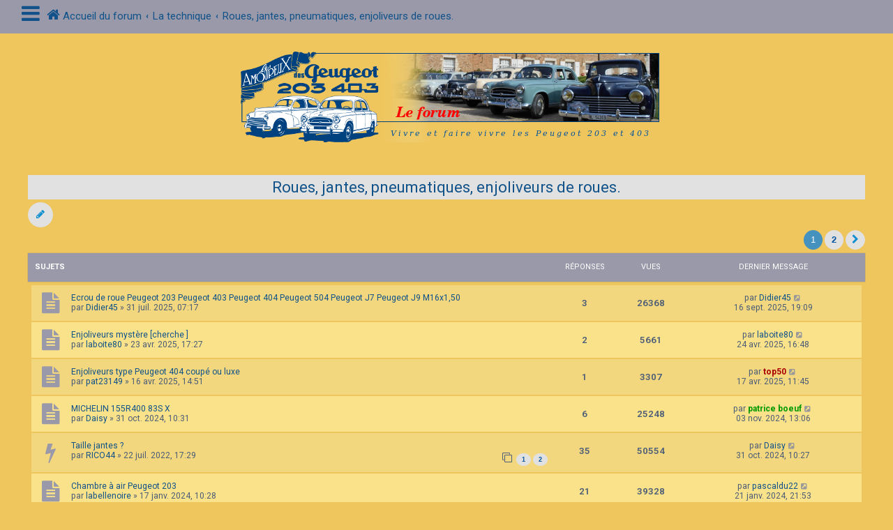

--- FILE ---
content_type: text/html; charset=UTF-8
request_url: https://www.amoureux203-403.com/forum/viewforum.php?f=36&sid=6996cde32f800bb1359a9f7c1290e0dd
body_size: 15799
content:
<!DOCTYPE html>
<html dir="ltr" lang="fr">
<head>
<meta charset="utf-8" />
<meta http-equiv="X-UA-Compatible" content="IE=edge">
<meta name="viewport" content="width=device-width, initial-scale=1" />
<!-- Chrome, Firefox OS and Opera -->
<meta name="theme-color" content="#DC4C46">
<!-- Windows Phone -->
<meta name="msapplication-navbutton-color" content="#DC4C46">
<!-- iOS Safari -->
<meta name="apple-mobile-web-app-status-bar-style" content="#DC4C46">

<title>Roues, jantes, pneumatiques, enjoliveurs de roues. - Amoureux des Peugeot 203 - Peugeot 403</title>


	<link rel="canonical" href="https://www.amoureux203-403.com/forum/viewforum.php?f=36">

<!--
	phpBB style name: CleanSilver
	Based on style:   prosilver (this is the default phpBB3 style)
	Original author:  Tom Beddard ( http://www.subBlue.com/ )
	Modified by:	  MannixMD @MannixMD
-->

<link href="./assets/css/font-awesome.min.css?assets_version=56" rel="stylesheet">
<link href="./styles/prosilver/theme/stylesheet.css?assets_version=56" rel="stylesheet">
<link href="./styles/Amoureux203403/theme/custom.css?assets_version=56" rel="stylesheet">
<link rel="stylesheet" href="//fonts.googleapis.com/css?family=Roboto:300,400,600,700,normal,bold&display=swap" />



<!--[if lte IE 9]>
	<link href="./styles/Amoureux203403/theme/tweaks.css?assets_version=56" rel="stylesheet">
<![endif]-->


<link href="./ext/dmzx/mchat/styles/prosilver/theme/mchat.css?assets_version=56" rel="stylesheet" media="screen">
<link href="./ext/vse/lightbox/styles/all/template/lightbox/css/lightbox.min.css?assets_version=56" rel="stylesheet" media="screen">
<link href="./ext/vse/scrollpage/styles/all/theme/scrollpage.min.css?assets_version=56" rel="stylesheet" media="screen">


	<style>
		@media (min-width: 900px) {
						.content img.postimage,
			.attachbox img.postimage {
				max-height: 600px !important;
				max-width: 1000px !important;
			}
		}
	</style>

</head>
<!--
OPTIONS TO TWEAK IN OVERALL_HEADER.HTML
 Options: ON | OFF
-->
<body id="phpbb" class="nojs notouch section-viewforum ltr ">

<div class="topbar">
	<div class="inner">
		<div id="mySidenav" class="sidenav">
			<a href="javascript:void(0)" class="closebtn" onclick="closeNav()">&times;</a>
			<div class="mark-buttons">
				<ul role="menubar" id="mark-forums">
														
													</ul>
			</div>
			<ul class="nav"  role="menubar">

								<li class="leftside"  data-skip-responsive="true">
					<a id="myBtn" title="Connexion" accesskey="x" role="menuitem">
						<i class="icon fa-power-off fa-fw" aria-hidden="true"></i><span>Connexion</span>
					</a>
				</li>
								<li class="leftside" data-skip-responsive="true">
					<a href="./ucp.php?mode=register&amp;sid=668812aa0cac72986ca488a150ce17e6" role="menuitem">
						<i class="icon fa-pencil-square-o  fa-fw" aria-hidden="true"></i><span>Inscription</span>
					</a>
				</li>
												
																								<li data-skip-responsive="true">
					<a href="/forum/app.php/help/faq?sid=668812aa0cac72986ca488a150ce17e6" rel="help" title="Foire aux questions" role="menuitem">
						<i class="icon fa-question-circle fa-fw" aria-hidden="true"></i><span>FAQ</span>
					</a>
				</li>
															</ul>
		</div>
		<div class="navbar" role="navigation">
			<div class="inner">
				<ul id="nav-breadcrumbs" class="nav-breadcrumbs linklist navlinks" role="menubar">
	
																				<li class="breadcrumbs" itemscope itemtype="https://schema.org/BreadcrumbList">
						<span class="crumb mainmenu" onclick="openNav()"><i class="icon fa-bars fa-fw" aria-hidden="true" style="font-size: 30px;float:left;"></i></span>						
																			<span class="crumb" itemtype="https://schema.org/ListItem" itemprop="itemListElement" itemscope><a itemprop="item" href="./index.php?sid=668812aa0cac72986ca488a150ce17e6" accesskey="h" data-navbar-reference="index"><i class="icon fa-home fa-fw"></i><span itemprop="name">Accueil du forum</span></a><meta itemprop="position" content="1" /></span>

																				
														<span class="crumb" itemtype="https://schema.org/ListItem" itemprop="itemListElement" itemscope data-forum-id="16"><a itemprop="item" href="./viewforum.php?f=16&amp;sid=668812aa0cac72986ca488a150ce17e6"><span itemprop="name">La technique</span></a><meta itemprop="position" content="2" /></span>
																											
														<span class="crumb" itemtype="https://schema.org/ListItem" itemprop="itemListElement" itemscope data-forum-id="36"><a itemprop="item" href="./viewforum.php?f=36&amp;sid=668812aa0cac72986ca488a150ce17e6"><span itemprop="name">Roues, jantes, pneumatiques, enjoliveurs de roues.</span></a><meta itemprop="position" content="3" /></span>
																							</li>
									</ul>
			</div>
		</div>
	</div>

	<!-- The Modal -->
	<div id="myModal" class="modal">

	<!-- Modal content -->
	<div class="modal-content">
		<span class="close">&times;</span>
				<form method="post" action="./ucp.php?mode=login&amp;sid=668812aa0cac72986ca488a150ce17e6" class="headerspace">
		<h3><a href="./ucp.php?mode=login&amp;redirect=viewforum.php%3Ff%3D36&amp;sid=668812aa0cac72986ca488a150ce17e6">Connexion</a>&nbsp; &bull; &nbsp;<a href="./ucp.php?mode=register&amp;sid=668812aa0cac72986ca488a150ce17e6">Inscription</a></h3>
			<fieldset class="quick-login">
				<label for="username"><span>Nom d’utilisateur :</span> <input type="text" tabindex="1" name="username" id="username" size="10" class="inputbox" title="Nom d’utilisateur" /></label>
				<label for="password"><span>Mot de passe :</span> <input type="password" tabindex="2" name="password" id="password" size="10" class="inputbox" title="Mot de passe" autocomplete="off" /></label>
													<span class="responsive-hide">|</span> <label for="autologin">Se souvenir de moi <input type="checkbox" tabindex="4" name="autologin" id="autologin" /></label>
								<input type="submit" tabindex="5" name="login" value="Connexion" class="button2" />
				<input type="hidden" name="redirect" value="./viewforum.php?f=36&amp;sid=668812aa0cac72986ca488a150ce17e6" />
<input type="hidden" name="creation_time" value="1768624105" />
<input type="hidden" name="form_token" value="94308ac4fb435b58232c31a706ff0f3ba36b9211" />

				
			</fieldset>
		</form>
			</div>

	</div>
</div>

<div id="page-header">
		<div class="headerbar" role="banner">
			<div class="inner-headerbar">
						<div class="inner">

					<div id="site-description" class="site-description">
						<a id="logo" class="logo" href="./index.php?sid=668812aa0cac72986ca488a150ce17e6" title="Accueil du forum">
							<span class="site_logo"></span>
						</a>
					<h1>Amoureux des Peugeot 203 - Peugeot 403</h1>
					<p>Bienvenue sur le forum de discussion des Amoureux des Peugeot 203 et 403 !</p>
			
					<p class="skiplink"><a href="#start_here">Accéder au contenu</a></p>
					</div>
			

				</div>

			
			</div>
		</div>
		
				

</div>
	
<div id="wrap" class="wrap">
	
	<a id="top" class="top-anchor" accesskey="t"></a>
	


	
	<a id="start_here" class="anchor"></a>
	<div id="page-body" class="page-body" role="main">
		
		<h2 class="forum-title"><a href="./viewforum.php?f=36&amp;sid=668812aa0cac72986ca488a150ce17e6">Roues, jantes, pneumatiques, enjoliveurs de roues.</a></h2>



	<div class="action-bar bar-top">

				
		<a href="./posting.php?mode=post&amp;f=36&amp;sid=668812aa0cac72986ca488a150ce17e6" class="button responsive-button" title="Publier un nouveau sujet">
							<span>Nouveau sujet</span> <i class="icon fa-pencil fa-fw" aria-hidden="true"></i>
					</a>
				


	

	</div>
	<div class="pagination">
					<ul>
		<li class="active"><span>1</span></li>
				<li><a class="button" href="./viewforum.php?f=36&amp;sid=668812aa0cac72986ca488a150ce17e6&amp;start=50" role="button">2</a></li>
				<li class="arrow next"><a class="button button-icon-only" href="./viewforum.php?f=36&amp;sid=668812aa0cac72986ca488a150ce17e6&amp;start=50" rel="next" role="button"><i class="icon fa-chevron-right fa-fw" aria-hidden="true"></i><span class="sr-only">Suivant</span></a></li>
	</ul>
	
			</div>

	




	
		<div class="forumbg">
		<div class="inner">
			<ul class="topiclist">
				<li class="header">
					<dl class="row-item">
					<dt><div class="list-inner">Sujets</div></dt>
					<dd class="posts">Réponses</dd>
					<dd class="views">Vues</dd>
					<dd class="lastpost"><span>Dernier message</span></dd>
					</dl>
				</li>
			</ul>
			<ul class="topiclist topics">
	
						<li class="row bg1">
								<dl class="row-item topic_read">
						<dt title="Aucun message non lu">
					
													<div class="list-inner">
																	
						<a href="./viewtopic.php?t=6522&amp;sid=668812aa0cac72986ca488a150ce17e6" class="topictitle">Ecrou de roue Peugeot 203 Peugeot 403 Peugeot 404 Peugeot 504 Peugeot J7 Peugeot J9 M16x1,50</a>																								<br />
						
												<div class="responsive-show" style="display: none;">
							Dernier message par <a href="./memberlist.php?mode=viewprofile&amp;u=5464&amp;sid=668812aa0cac72986ca488a150ce17e6" class="username">Didier45</a> &laquo; <a href="./viewtopic.php?p=118206&amp;sid=668812aa0cac72986ca488a150ce17e6#p118206" title="Aller au dernier message"><time datetime="2025-09-16T17:09:09+00:00">16 sept. 2025, 19:09</time></a>
													</div>
														<span class="responsive-show left-box" style="display: none;">Réponses : <strong>3</strong></span>
													
						<div class="topic-poster responsive-hide left-box">
																												
							par <a href="./memberlist.php?mode=viewprofile&amp;u=5464&amp;sid=668812aa0cac72986ca488a150ce17e6" class="username">Didier45</a> &raquo; <time datetime="2025-07-31T05:17:29+00:00">31 juil. 2025, 07:17</time>
														
													</div>

						
													</div>
						</dt>
						<dd class="posts">3 <dfn>Réponses</dfn></dd>
						<dd class="views">26368 <dfn>Vues</dfn></dd>
						<dd class="lastpost">
						<span><dfn>Dernier message </dfn>par <a href="./memberlist.php?mode=viewprofile&amp;u=5464&amp;sid=668812aa0cac72986ca488a150ce17e6" class="username">Didier45</a>					
															<a href="./viewtopic.php?p=118206&amp;sid=668812aa0cac72986ca488a150ce17e6#p118206" title="Aller au dernier message">
									<i class="icon fa-external-link-square fa-fw icon-lightgray icon-md" aria-hidden="true"></i><span class="sr-only"></span>
								</a>
												
							<br /><time datetime="2025-09-16T17:09:09+00:00">16 sept. 2025, 19:09</time>
						</span>
						</dd>
					</dl>
						</li>
		
	

	
	
						<li class="row bg2">
								<dl class="row-item topic_read">
						<dt title="Aucun message non lu">
					
													<div class="list-inner">
																	
						<a href="./viewtopic.php?t=6435&amp;sid=668812aa0cac72986ca488a150ce17e6" class="topictitle">Enjoliveurs mystère [cherche ]</a>																								<br />
						
												<div class="responsive-show" style="display: none;">
							Dernier message par <a href="./memberlist.php?mode=viewprofile&amp;u=1312&amp;sid=668812aa0cac72986ca488a150ce17e6" class="username">laboite80</a> &laquo; <a href="./viewtopic.php?p=116791&amp;sid=668812aa0cac72986ca488a150ce17e6#p116791" title="Aller au dernier message"><time datetime="2025-04-24T14:48:33+00:00">24 avr. 2025, 16:48</time></a>
													</div>
														<span class="responsive-show left-box" style="display: none;">Réponses : <strong>2</strong></span>
													
						<div class="topic-poster responsive-hide left-box">
																												
							par <a href="./memberlist.php?mode=viewprofile&amp;u=1312&amp;sid=668812aa0cac72986ca488a150ce17e6" class="username">laboite80</a> &raquo; <time datetime="2025-04-23T15:27:17+00:00">23 avr. 2025, 17:27</time>
														
													</div>

						
													</div>
						</dt>
						<dd class="posts">2 <dfn>Réponses</dfn></dd>
						<dd class="views">5661 <dfn>Vues</dfn></dd>
						<dd class="lastpost">
						<span><dfn>Dernier message </dfn>par <a href="./memberlist.php?mode=viewprofile&amp;u=1312&amp;sid=668812aa0cac72986ca488a150ce17e6" class="username">laboite80</a>					
															<a href="./viewtopic.php?p=116791&amp;sid=668812aa0cac72986ca488a150ce17e6#p116791" title="Aller au dernier message">
									<i class="icon fa-external-link-square fa-fw icon-lightgray icon-md" aria-hidden="true"></i><span class="sr-only"></span>
								</a>
												
							<br /><time datetime="2025-04-24T14:48:33+00:00">24 avr. 2025, 16:48</time>
						</span>
						</dd>
					</dl>
						</li>
		
	

	
	
						<li class="row bg1">
								<dl class="row-item topic_read">
						<dt title="Aucun message non lu">
					
													<div class="list-inner">
																	
						<a href="./viewtopic.php?t=6426&amp;sid=668812aa0cac72986ca488a150ce17e6" class="topictitle">Enjoliveurs type Peugeot 404 coupé ou luxe</a>																								<br />
						
												<div class="responsive-show" style="display: none;">
							Dernier message par <a href="./memberlist.php?mode=viewprofile&amp;u=928&amp;sid=668812aa0cac72986ca488a150ce17e6" style="color: #AA0000;" class="username-coloured">top50</a> &laquo; <a href="./viewtopic.php?p=116722&amp;sid=668812aa0cac72986ca488a150ce17e6#p116722" title="Aller au dernier message"><time datetime="2025-04-17T09:45:45+00:00">17 avr. 2025, 11:45</time></a>
													</div>
														<span class="responsive-show left-box" style="display: none;">Réponses : <strong>1</strong></span>
													
						<div class="topic-poster responsive-hide left-box">
																												
							par <a href="./memberlist.php?mode=viewprofile&amp;u=155&amp;sid=668812aa0cac72986ca488a150ce17e6" class="username">pat23149</a> &raquo; <time datetime="2025-04-16T12:51:37+00:00">16 avr. 2025, 14:51</time>
														
													</div>

						
													</div>
						</dt>
						<dd class="posts">1 <dfn>Réponses</dfn></dd>
						<dd class="views">3307 <dfn>Vues</dfn></dd>
						<dd class="lastpost">
						<span><dfn>Dernier message </dfn>par <a href="./memberlist.php?mode=viewprofile&amp;u=928&amp;sid=668812aa0cac72986ca488a150ce17e6" style="color: #AA0000;" class="username-coloured">top50</a>					
															<a href="./viewtopic.php?p=116722&amp;sid=668812aa0cac72986ca488a150ce17e6#p116722" title="Aller au dernier message">
									<i class="icon fa-external-link-square fa-fw icon-lightgray icon-md" aria-hidden="true"></i><span class="sr-only"></span>
								</a>
												
							<br /><time datetime="2025-04-17T09:45:45+00:00">17 avr. 2025, 11:45</time>
						</span>
						</dd>
					</dl>
						</li>
		
	

	
	
						<li class="row bg2">
								<dl class="row-item topic_read">
						<dt title="Aucun message non lu">
					
													<div class="list-inner">
																	
						<a href="./viewtopic.php?t=6308&amp;sid=668812aa0cac72986ca488a150ce17e6" class="topictitle">MICHELIN 155R400 83S X</a>																								<br />
						
												<div class="responsive-show" style="display: none;">
							Dernier message par <a href="./memberlist.php?mode=viewprofile&amp;u=1747&amp;sid=668812aa0cac72986ca488a150ce17e6" style="color: #009900;" class="username-coloured">patrice boeuf</a> &laquo; <a href="./viewtopic.php?p=115081&amp;sid=668812aa0cac72986ca488a150ce17e6#p115081" title="Aller au dernier message"><time datetime="2024-11-03T12:06:56+00:00">03 nov. 2024, 13:06</time></a>
													</div>
														<span class="responsive-show left-box" style="display: none;">Réponses : <strong>6</strong></span>
													
						<div class="topic-poster responsive-hide left-box">
																												
							par <a href="./memberlist.php?mode=viewprofile&amp;u=4128&amp;sid=668812aa0cac72986ca488a150ce17e6" class="username">Daisy</a> &raquo; <time datetime="2024-10-31T09:31:56+00:00">31 oct. 2024, 10:31</time>
														
													</div>

						
													</div>
						</dt>
						<dd class="posts">6 <dfn>Réponses</dfn></dd>
						<dd class="views">25248 <dfn>Vues</dfn></dd>
						<dd class="lastpost">
						<span><dfn>Dernier message </dfn>par <a href="./memberlist.php?mode=viewprofile&amp;u=1747&amp;sid=668812aa0cac72986ca488a150ce17e6" style="color: #009900;" class="username-coloured">patrice boeuf</a>					
															<a href="./viewtopic.php?p=115081&amp;sid=668812aa0cac72986ca488a150ce17e6#p115081" title="Aller au dernier message">
									<i class="icon fa-external-link-square fa-fw icon-lightgray icon-md" aria-hidden="true"></i><span class="sr-only"></span>
								</a>
												
							<br /><time datetime="2024-11-03T12:06:56+00:00">03 nov. 2024, 13:06</time>
						</span>
						</dd>
					</dl>
						</li>
		
	

	
	
						<li class="row bg1">
								<dl class="row-item topic_read_hot">
						<dt title="Aucun message non lu">
					
													<div class="list-inner">
																	
						<a href="./viewtopic.php?t=5513&amp;sid=668812aa0cac72986ca488a150ce17e6" class="topictitle">Taille jantes ?</a>																								<br />
						
												<div class="responsive-show" style="display: none;">
							Dernier message par <a href="./memberlist.php?mode=viewprofile&amp;u=4128&amp;sid=668812aa0cac72986ca488a150ce17e6" class="username">Daisy</a> &laquo; <a href="./viewtopic.php?p=115056&amp;sid=668812aa0cac72986ca488a150ce17e6#p115056" title="Aller au dernier message"><time datetime="2024-10-31T09:27:38+00:00">31 oct. 2024, 10:27</time></a>
													</div>
														<span class="responsive-show left-box" style="display: none;">Réponses : <strong>35</strong></span>
													
						<div class="topic-poster responsive-hide left-box">
																												
							par <a href="./memberlist.php?mode=viewprofile&amp;u=5423&amp;sid=668812aa0cac72986ca488a150ce17e6" class="username">RICO44</a> &raquo; <time datetime="2022-07-22T15:29:51+00:00">22 juil. 2022, 17:29</time>
														
													</div>

												<div class="pagination">
							<span><i class="icon fa-clone fa-fw" aria-hidden="true"></i></span>
							<ul>
															<li><a class="button" href="./viewtopic.php?t=5513&amp;sid=668812aa0cac72986ca488a150ce17e6">1</a></li>
																							<li><a class="button" href="./viewtopic.php?t=5513&amp;sid=668812aa0cac72986ca488a150ce17e6&amp;start=25">2</a></li>
																																													</ul>
						</div>
						
													</div>
						</dt>
						<dd class="posts">35 <dfn>Réponses</dfn></dd>
						<dd class="views">50554 <dfn>Vues</dfn></dd>
						<dd class="lastpost">
						<span><dfn>Dernier message </dfn>par <a href="./memberlist.php?mode=viewprofile&amp;u=4128&amp;sid=668812aa0cac72986ca488a150ce17e6" class="username">Daisy</a>					
															<a href="./viewtopic.php?p=115056&amp;sid=668812aa0cac72986ca488a150ce17e6#p115056" title="Aller au dernier message">
									<i class="icon fa-external-link-square fa-fw icon-lightgray icon-md" aria-hidden="true"></i><span class="sr-only"></span>
								</a>
												
							<br /><time datetime="2024-10-31T09:27:38+00:00">31 oct. 2024, 10:27</time>
						</span>
						</dd>
					</dl>
						</li>
		
	

	
	
						<li class="row bg2">
								<dl class="row-item topic_read">
						<dt title="Aucun message non lu">
					
													<div class="list-inner">
																	
						<a href="./viewtopic.php?t=6096&amp;sid=668812aa0cac72986ca488a150ce17e6" class="topictitle">Chambre à air Peugeot 203</a>																								<br />
						
												<div class="responsive-show" style="display: none;">
							Dernier message par <a href="./memberlist.php?mode=viewprofile&amp;u=1434&amp;sid=668812aa0cac72986ca488a150ce17e6" class="username">pascaldu22</a> &laquo; <a href="./viewtopic.php?p=111700&amp;sid=668812aa0cac72986ca488a150ce17e6#p111700" title="Aller au dernier message"><time datetime="2024-01-21T20:53:31+00:00">21 janv. 2024, 21:53</time></a>
													</div>
														<span class="responsive-show left-box" style="display: none;">Réponses : <strong>21</strong></span>
													
						<div class="topic-poster responsive-hide left-box">
																												
							par <a href="./memberlist.php?mode=viewprofile&amp;u=3504&amp;sid=668812aa0cac72986ca488a150ce17e6" class="username">labellenoire</a> &raquo; <time datetime="2024-01-17T09:28:53+00:00">17 janv. 2024, 10:28</time>
														
													</div>

						
													</div>
						</dt>
						<dd class="posts">21 <dfn>Réponses</dfn></dd>
						<dd class="views">39328 <dfn>Vues</dfn></dd>
						<dd class="lastpost">
						<span><dfn>Dernier message </dfn>par <a href="./memberlist.php?mode=viewprofile&amp;u=1434&amp;sid=668812aa0cac72986ca488a150ce17e6" class="username">pascaldu22</a>					
															<a href="./viewtopic.php?p=111700&amp;sid=668812aa0cac72986ca488a150ce17e6#p111700" title="Aller au dernier message">
									<i class="icon fa-external-link-square fa-fw icon-lightgray icon-md" aria-hidden="true"></i><span class="sr-only"></span>
								</a>
												
							<br /><time datetime="2024-01-21T20:53:31+00:00">21 janv. 2024, 21:53</time>
						</span>
						</dd>
					</dl>
						</li>
		
	

	
	
						<li class="row bg1">
								<dl class="row-item topic_read">
						<dt title="Aucun message non lu">
					
													<div class="list-inner">
																	
						<a href="./viewtopic.php?t=6074&amp;sid=668812aa0cac72986ca488a150ce17e6" class="topictitle">Recherche jantes Peugeot 203 - 380 / 15 pouces</a>																								<br />
						
												<div class="responsive-show" style="display: none;">
							Dernier message par <a href="./memberlist.php?mode=viewprofile&amp;u=903&amp;sid=668812aa0cac72986ca488a150ce17e6" class="username">Aristide 58</a> &laquo; <a href="./viewtopic.php?p=111441&amp;sid=668812aa0cac72986ca488a150ce17e6#p111441" title="Aller au dernier message"><time datetime="2023-12-31T17:47:47+00:00">31 déc. 2023, 18:47</time></a>
													</div>
														<span class="responsive-show left-box" style="display: none;">Réponses : <strong>17</strong></span>
													
						<div class="topic-poster responsive-hide left-box">
																												
							par <a href="./memberlist.php?mode=viewprofile&amp;u=4062&amp;sid=668812aa0cac72986ca488a150ce17e6" style="color: #009900;" class="username-coloured">Favreau</a> &raquo; <time datetime="2023-12-26T17:32:26+00:00">26 déc. 2023, 18:32</time>
														
													</div>

						
													</div>
						</dt>
						<dd class="posts">17 <dfn>Réponses</dfn></dd>
						<dd class="views">111868 <dfn>Vues</dfn></dd>
						<dd class="lastpost">
						<span><dfn>Dernier message </dfn>par <a href="./memberlist.php?mode=viewprofile&amp;u=903&amp;sid=668812aa0cac72986ca488a150ce17e6" class="username">Aristide 58</a>					
															<a href="./viewtopic.php?p=111441&amp;sid=668812aa0cac72986ca488a150ce17e6#p111441" title="Aller au dernier message">
									<i class="icon fa-external-link-square fa-fw icon-lightgray icon-md" aria-hidden="true"></i><span class="sr-only"></span>
								</a>
												
							<br /><time datetime="2023-12-31T17:47:47+00:00">31 déc. 2023, 18:47</time>
						</span>
						</dd>
					</dl>
						</li>
		
	

	
	
						<li class="row bg2">
								<dl class="row-item topic_read">
						<dt title="Aucun message non lu">
					
													<div class="list-inner">
																	
						<a href="./viewtopic.php?t=6008&amp;sid=668812aa0cac72986ca488a150ce17e6" class="topictitle">Elargisseurs de voie sur Peugeot 203 avant juin 1954</a>																								<br />
						
												<div class="responsive-show" style="display: none;">
							Dernier message par <a href="./memberlist.php?mode=viewprofile&amp;u=1154&amp;sid=668812aa0cac72986ca488a150ce17e6" style="color: #009900;" class="username-coloured">cyrille</a> &laquo; <a href="./viewtopic.php?p=110432&amp;sid=668812aa0cac72986ca488a150ce17e6#p110432" title="Aller au dernier message"><time datetime="2023-10-15T12:18:22+00:00">15 oct. 2023, 14:18</time></a>
													</div>
														<span class="responsive-show left-box" style="display: none;">Réponses : <strong>5</strong></span>
													
						<div class="topic-poster responsive-hide left-box">
																												
							par <a href="./memberlist.php?mode=viewprofile&amp;u=3839&amp;sid=668812aa0cac72986ca488a150ce17e6" class="username">gromit</a> &raquo; <time datetime="2023-10-14T07:28:38+00:00">14 oct. 2023, 09:28</time>
														
													</div>

						
													</div>
						</dt>
						<dd class="posts">5 <dfn>Réponses</dfn></dd>
						<dd class="views">13471 <dfn>Vues</dfn></dd>
						<dd class="lastpost">
						<span><dfn>Dernier message </dfn>par <a href="./memberlist.php?mode=viewprofile&amp;u=1154&amp;sid=668812aa0cac72986ca488a150ce17e6" style="color: #009900;" class="username-coloured">cyrille</a>					
															<a href="./viewtopic.php?p=110432&amp;sid=668812aa0cac72986ca488a150ce17e6#p110432" title="Aller au dernier message">
									<i class="icon fa-external-link-square fa-fw icon-lightgray icon-md" aria-hidden="true"></i><span class="sr-only"></span>
								</a>
												
							<br /><time datetime="2023-10-15T12:18:22+00:00">15 oct. 2023, 14:18</time>
						</span>
						</dd>
					</dl>
						</li>
		
	

	
	
						<li class="row bg1">
								<dl class="row-item topic_read">
						<dt title="Aucun message non lu">
					
													<div class="list-inner">
																	
						<a href="./viewtopic.php?t=5960&amp;sid=668812aa0cac72986ca488a150ce17e6" class="topictitle">Je n'ai pas acheté les bons enjoliveurs.</a>																								<br />
						
												<div class="responsive-show" style="display: none;">
							Dernier message par <a href="./memberlist.php?mode=viewprofile&amp;u=3504&amp;sid=668812aa0cac72986ca488a150ce17e6" class="username">labellenoire</a> &laquo; <a href="./viewtopic.php?p=109949&amp;sid=668812aa0cac72986ca488a150ce17e6#p109949" title="Aller au dernier message"><time datetime="2023-08-21T19:35:00+00:00">21 août 2023, 21:35</time></a>
													</div>
														<span class="responsive-show left-box" style="display: none;">Réponses : <strong>20</strong></span>
													
						<div class="topic-poster responsive-hide left-box">
																												
							par <a href="./memberlist.php?mode=viewprofile&amp;u=3504&amp;sid=668812aa0cac72986ca488a150ce17e6" class="username">labellenoire</a> &raquo; <time datetime="2023-08-19T19:55:08+00:00">19 août 2023, 21:55</time>
														
													</div>

						
													</div>
						</dt>
						<dd class="posts">20 <dfn>Réponses</dfn></dd>
						<dd class="views">33745 <dfn>Vues</dfn></dd>
						<dd class="lastpost">
						<span><dfn>Dernier message </dfn>par <a href="./memberlist.php?mode=viewprofile&amp;u=3504&amp;sid=668812aa0cac72986ca488a150ce17e6" class="username">labellenoire</a>					
															<a href="./viewtopic.php?p=109949&amp;sid=668812aa0cac72986ca488a150ce17e6#p109949" title="Aller au dernier message">
									<i class="icon fa-external-link-square fa-fw icon-lightgray icon-md" aria-hidden="true"></i><span class="sr-only"></span>
								</a>
												
							<br /><time datetime="2023-08-21T19:35:00+00:00">21 août 2023, 21:35</time>
						</span>
						</dd>
					</dl>
						</li>
		
	

	
	
						<li class="row bg2">
								<dl class="row-item topic_read">
						<dt title="Aucun message non lu">
					
													<div class="list-inner">
																	
						<a href="./viewtopic.php?t=5849&amp;sid=668812aa0cac72986ca488a150ce17e6" class="topictitle">Écrous de jantes Dunlop</a>																								<br />
						
												<div class="responsive-show" style="display: none;">
							Dernier message par <a href="./memberlist.php?mode=viewprofile&amp;u=928&amp;sid=668812aa0cac72986ca488a150ce17e6" style="color: #AA0000;" class="username-coloured">top50</a> &laquo; <a href="./viewtopic.php?p=108674&amp;sid=668812aa0cac72986ca488a150ce17e6#p108674" title="Aller au dernier message"><time datetime="2023-05-24T07:06:30+00:00">24 mai 2023, 09:06</time></a>
													</div>
														<span class="responsive-show left-box" style="display: none;">Réponses : <strong>26</strong></span>
													
						<div class="topic-poster responsive-hide left-box">
																												
							par <a href="./memberlist.php?mode=viewprofile&amp;u=5310&amp;sid=668812aa0cac72986ca488a150ce17e6" class="username">Fernand Naudin</a> &raquo; <time datetime="2023-04-30T20:45:25+00:00">30 avr. 2023, 22:45</time>
														
													</div>

												<div class="pagination">
							<span><i class="icon fa-clone fa-fw" aria-hidden="true"></i></span>
							<ul>
															<li><a class="button" href="./viewtopic.php?t=5849&amp;sid=668812aa0cac72986ca488a150ce17e6">1</a></li>
																							<li><a class="button" href="./viewtopic.php?t=5849&amp;sid=668812aa0cac72986ca488a150ce17e6&amp;start=25">2</a></li>
																																													</ul>
						</div>
						
													</div>
						</dt>
						<dd class="posts">26 <dfn>Réponses</dfn></dd>
						<dd class="views">17823 <dfn>Vues</dfn></dd>
						<dd class="lastpost">
						<span><dfn>Dernier message </dfn>par <a href="./memberlist.php?mode=viewprofile&amp;u=928&amp;sid=668812aa0cac72986ca488a150ce17e6" style="color: #AA0000;" class="username-coloured">top50</a>					
															<a href="./viewtopic.php?p=108674&amp;sid=668812aa0cac72986ca488a150ce17e6#p108674" title="Aller au dernier message">
									<i class="icon fa-external-link-square fa-fw icon-lightgray icon-md" aria-hidden="true"></i><span class="sr-only"></span>
								</a>
												
							<br /><time datetime="2023-05-24T07:06:30+00:00">24 mai 2023, 09:06</time>
						</span>
						</dd>
					</dl>
						</li>
		
	

	
	
						<li class="row bg1">
								<dl class="row-item topic_read">
						<dt title="Aucun message non lu">
					
													<div class="list-inner">
																	
						<a href="./viewtopic.php?t=5816&amp;sid=668812aa0cac72986ca488a150ce17e6" class="topictitle">Pressions pneu Peugeot 203C</a>																								<br />
						
												<div class="responsive-show" style="display: none;">
							Dernier message par <a href="./memberlist.php?mode=viewprofile&amp;u=5542&amp;sid=668812aa0cac72986ca488a150ce17e6" class="username">RétroLoc</a> &laquo; <a href="./viewtopic.php?p=107725&amp;sid=668812aa0cac72986ca488a150ce17e6#p107725" title="Aller au dernier message"><time datetime="2023-04-06T19:58:50+00:00">06 avr. 2023, 21:58</time></a>
													</div>
														<span class="responsive-show left-box" style="display: none;">Réponses : <strong>15</strong></span>
													
						<div class="topic-poster responsive-hide left-box">
																												
							par <a href="./memberlist.php?mode=viewprofile&amp;u=5080&amp;sid=668812aa0cac72986ca488a150ce17e6" class="username">pypo37</a> &raquo; <time datetime="2023-04-03T11:34:50+00:00">03 avr. 2023, 13:34</time>
														
													</div>

						
													</div>
						</dt>
						<dd class="posts">15 <dfn>Réponses</dfn></dd>
						<dd class="views">21636 <dfn>Vues</dfn></dd>
						<dd class="lastpost">
						<span><dfn>Dernier message </dfn>par <a href="./memberlist.php?mode=viewprofile&amp;u=5542&amp;sid=668812aa0cac72986ca488a150ce17e6" class="username">RétroLoc</a>					
															<a href="./viewtopic.php?p=107725&amp;sid=668812aa0cac72986ca488a150ce17e6#p107725" title="Aller au dernier message">
									<i class="icon fa-external-link-square fa-fw icon-lightgray icon-md" aria-hidden="true"></i><span class="sr-only"></span>
								</a>
												
							<br /><time datetime="2023-04-06T19:58:50+00:00">06 avr. 2023, 21:58</time>
						</span>
						</dd>
					</dl>
						</li>
		
	

	
	
						<li class="row bg2">
								<dl class="row-item topic_read">
						<dt title="Aucun message non lu">
					
													<div class="list-inner">
																	
						<a href="./viewtopic.php?t=5809&amp;sid=668812aa0cac72986ca488a150ce17e6" class="topictitle">Enjoliveurs ou cymbales ?</a>																								<br />
						
												<div class="responsive-show" style="display: none;">
							Dernier message par <a href="./memberlist.php?mode=viewprofile&amp;u=5310&amp;sid=668812aa0cac72986ca488a150ce17e6" class="username">Fernand Naudin</a> &laquo; <a href="./viewtopic.php?p=107600&amp;sid=668812aa0cac72986ca488a150ce17e6#p107600" title="Aller au dernier message"><time datetime="2023-03-31T16:16:20+00:00">31 mars 2023, 18:16</time></a>
													</div>
														<span class="responsive-show left-box" style="display: none;">Réponses : <strong>11</strong></span>
													
						<div class="topic-poster responsive-hide left-box">
																												
							par <a href="./memberlist.php?mode=viewprofile&amp;u=5310&amp;sid=668812aa0cac72986ca488a150ce17e6" class="username">Fernand Naudin</a> &raquo; <time datetime="2023-03-30T16:27:32+00:00">30 mars 2023, 18:27</time>
														
													</div>

						
													</div>
						</dt>
						<dd class="posts">11 <dfn>Réponses</dfn></dd>
						<dd class="views">15881 <dfn>Vues</dfn></dd>
						<dd class="lastpost">
						<span><dfn>Dernier message </dfn>par <a href="./memberlist.php?mode=viewprofile&amp;u=5310&amp;sid=668812aa0cac72986ca488a150ce17e6" class="username">Fernand Naudin</a>					
															<a href="./viewtopic.php?p=107600&amp;sid=668812aa0cac72986ca488a150ce17e6#p107600" title="Aller au dernier message">
									<i class="icon fa-external-link-square fa-fw icon-lightgray icon-md" aria-hidden="true"></i><span class="sr-only"></span>
								</a>
												
							<br /><time datetime="2023-03-31T16:16:20+00:00">31 mars 2023, 18:16</time>
						</span>
						</dd>
					</dl>
						</li>
		
	

	
	
						<li class="row bg1">
								<dl class="row-item topic_read_hot">
						<dt title="Aucun message non lu">
					
													<div class="list-inner">
																	
						<a href="./viewtopic.php?t=148&amp;sid=668812aa0cac72986ca488a150ce17e6" class="topictitle">Jantes 380 / 400</a>																								<br />
						
												<div class="responsive-show" style="display: none;">
							Dernier message par <a href="./memberlist.php?mode=viewprofile&amp;u=1419&amp;sid=668812aa0cac72986ca488a150ce17e6" class="username">Tony56</a> &laquo; <a href="./viewtopic.php?p=107548&amp;sid=668812aa0cac72986ca488a150ce17e6#p107548" title="Aller au dernier message"><time datetime="2023-03-29T18:05:19+00:00">29 mars 2023, 20:05</time></a>
													</div>
														<span class="responsive-show left-box" style="display: none;">Réponses : <strong>79</strong></span>
													
						<div class="topic-poster responsive-hide left-box">
																												
							par <a href="./memberlist.php?mode=viewprofile&amp;u=98&amp;sid=668812aa0cac72986ca488a150ce17e6" class="username">Benoît62</a> &raquo; <time datetime="2007-02-21T16:12:46+00:00">21 févr. 2007, 17:12</time>
														
													</div>

												<div class="pagination">
							<span><i class="icon fa-clone fa-fw" aria-hidden="true"></i></span>
							<ul>
															<li><a class="button" href="./viewtopic.php?t=148&amp;sid=668812aa0cac72986ca488a150ce17e6">1</a></li>
																							<li><a class="button" href="./viewtopic.php?t=148&amp;sid=668812aa0cac72986ca488a150ce17e6&amp;start=25">2</a></li>
																							<li><a class="button" href="./viewtopic.php?t=148&amp;sid=668812aa0cac72986ca488a150ce17e6&amp;start=50">3</a></li>
																							<li><a class="button" href="./viewtopic.php?t=148&amp;sid=668812aa0cac72986ca488a150ce17e6&amp;start=75">4</a></li>
																																													</ul>
						</div>
						
													</div>
						</dt>
						<dd class="posts">79 <dfn>Réponses</dfn></dd>
						<dd class="views">104447 <dfn>Vues</dfn></dd>
						<dd class="lastpost">
						<span><dfn>Dernier message </dfn>par <a href="./memberlist.php?mode=viewprofile&amp;u=1419&amp;sid=668812aa0cac72986ca488a150ce17e6" class="username">Tony56</a>					
															<a href="./viewtopic.php?p=107548&amp;sid=668812aa0cac72986ca488a150ce17e6#p107548" title="Aller au dernier message">
									<i class="icon fa-external-link-square fa-fw icon-lightgray icon-md" aria-hidden="true"></i><span class="sr-only"></span>
								</a>
												
							<br /><time datetime="2023-03-29T18:05:19+00:00">29 mars 2023, 20:05</time>
						</span>
						</dd>
					</dl>
						</li>
		
	

	
	
						<li class="row bg2">
								<dl class="row-item topic_read">
						<dt title="Aucun message non lu">
					
													<div class="list-inner">
																	
						<a href="./viewtopic.php?t=5557&amp;sid=668812aa0cac72986ca488a150ce17e6" class="topictitle">Faire briller les flancs</a>																								<br />
						
												<div class="responsive-show" style="display: none;">
							Dernier message par <a href="./memberlist.php?mode=viewprofile&amp;u=5423&amp;sid=668812aa0cac72986ca488a150ce17e6" class="username">RICO44</a> &laquo; <a href="./viewtopic.php?p=102041&amp;sid=668812aa0cac72986ca488a150ce17e6#p102041" title="Aller au dernier message"><time datetime="2022-08-16T15:40:01+00:00">16 août 2022, 17:40</time></a>
													</div>
														<span class="responsive-show left-box" style="display: none;">Réponses : <strong>15</strong></span>
													
						<div class="topic-poster responsive-hide left-box">
																												
							par <a href="./memberlist.php?mode=viewprofile&amp;u=5423&amp;sid=668812aa0cac72986ca488a150ce17e6" class="username">RICO44</a> &raquo; <time datetime="2022-08-15T14:43:51+00:00">15 août 2022, 16:43</time>
														
													</div>

						
													</div>
						</dt>
						<dd class="posts">15 <dfn>Réponses</dfn></dd>
						<dd class="views">26550 <dfn>Vues</dfn></dd>
						<dd class="lastpost">
						<span><dfn>Dernier message </dfn>par <a href="./memberlist.php?mode=viewprofile&amp;u=5423&amp;sid=668812aa0cac72986ca488a150ce17e6" class="username">RICO44</a>					
															<a href="./viewtopic.php?p=102041&amp;sid=668812aa0cac72986ca488a150ce17e6#p102041" title="Aller au dernier message">
									<i class="icon fa-external-link-square fa-fw icon-lightgray icon-md" aria-hidden="true"></i><span class="sr-only"></span>
								</a>
												
							<br /><time datetime="2022-08-16T15:40:01+00:00">16 août 2022, 17:40</time>
						</span>
						</dd>
					</dl>
						</li>
		
	

	
	
						<li class="row bg1">
								<dl class="row-item topic_read">
						<dt title="Aucun message non lu">
					
													<div class="list-inner">
																	
						<a href="./viewtopic.php?t=5517&amp;sid=668812aa0cac72986ca488a150ce17e6" class="topictitle">Pneu Retro 165/80 R15</a>																								<br />
						
												<div class="responsive-show" style="display: none;">
							Dernier message par <a href="./memberlist.php?mode=viewprofile&amp;u=105&amp;sid=668812aa0cac72986ca488a150ce17e6" class="username">GG21</a> &laquo; <a href="./viewtopic.php?p=101607&amp;sid=668812aa0cac72986ca488a150ce17e6#p101607" title="Aller au dernier message"><time datetime="2022-07-27T10:04:37+00:00">27 juil. 2022, 12:04</time></a>
													</div>
														<span class="responsive-show left-box" style="display: none;">Réponses : <strong>3</strong></span>
													
						<div class="topic-poster responsive-hide left-box">
																												
							par <a href="./memberlist.php?mode=viewprofile&amp;u=15&amp;sid=668812aa0cac72986ca488a150ce17e6" style="color: #009900;" class="username-coloured">Martin Kropik</a> &raquo; <time datetime="2022-07-26T14:07:46+00:00">26 juil. 2022, 16:07</time>
														
													</div>

						
													</div>
						</dt>
						<dd class="posts">3 <dfn>Réponses</dfn></dd>
						<dd class="views">10274 <dfn>Vues</dfn></dd>
						<dd class="lastpost">
						<span><dfn>Dernier message </dfn>par <a href="./memberlist.php?mode=viewprofile&amp;u=105&amp;sid=668812aa0cac72986ca488a150ce17e6" class="username">GG21</a>					
															<a href="./viewtopic.php?p=101607&amp;sid=668812aa0cac72986ca488a150ce17e6#p101607" title="Aller au dernier message">
									<i class="icon fa-external-link-square fa-fw icon-lightgray icon-md" aria-hidden="true"></i><span class="sr-only"></span>
								</a>
												
							<br /><time datetime="2022-07-27T10:04:37+00:00">27 juil. 2022, 12:04</time>
						</span>
						</dd>
					</dl>
						</li>
		
	

	
	
						<li class="row bg2">
								<dl class="row-item topic_read">
						<dt title="Aucun message non lu">
					
													<div class="list-inner">
																	
						<a href="./viewtopic.php?t=4964&amp;sid=668812aa0cac72986ca488a150ce17e6" class="topictitle">Flancs blancs à petits prix</a>																								<br />
						
												<div class="responsive-show" style="display: none;">
							Dernier message par <a href="./memberlist.php?mode=viewprofile&amp;u=903&amp;sid=668812aa0cac72986ca488a150ce17e6" class="username">Aristide 58</a> &laquo; <a href="./viewtopic.php?p=101482&amp;sid=668812aa0cac72986ca488a150ce17e6#p101482" title="Aller au dernier message"><time datetime="2022-07-22T07:21:38+00:00">22 juil. 2022, 09:21</time></a>
													</div>
														<span class="responsive-show left-box" style="display: none;">Réponses : <strong>20</strong></span>
													
						<div class="topic-poster responsive-hide left-box">
																												
							par <a href="./memberlist.php?mode=viewprofile&amp;u=5213&amp;sid=668812aa0cac72986ca488a150ce17e6" class="username">Hugues40</a> &raquo; <time datetime="2021-01-20T11:00:47+00:00">20 janv. 2021, 12:00</time>
														
													</div>

						
													</div>
						</dt>
						<dd class="posts">20 <dfn>Réponses</dfn></dd>
						<dd class="views">35957 <dfn>Vues</dfn></dd>
						<dd class="lastpost">
						<span><dfn>Dernier message </dfn>par <a href="./memberlist.php?mode=viewprofile&amp;u=903&amp;sid=668812aa0cac72986ca488a150ce17e6" class="username">Aristide 58</a>					
															<a href="./viewtopic.php?p=101482&amp;sid=668812aa0cac72986ca488a150ce17e6#p101482" title="Aller au dernier message">
									<i class="icon fa-external-link-square fa-fw icon-lightgray icon-md" aria-hidden="true"></i><span class="sr-only"></span>
								</a>
												
							<br /><time datetime="2022-07-22T07:21:38+00:00">22 juil. 2022, 09:21</time>
						</span>
						</dd>
					</dl>
						</li>
		
	

	
	
						<li class="row bg1">
								<dl class="row-item topic_read">
						<dt title="Aucun message non lu">
					
													<div class="list-inner">
																	
						<a href="./viewtopic.php?t=5442&amp;sid=668812aa0cac72986ca488a150ce17e6" class="topictitle">Jantes Robergel à rayons</a>																								<br />
						
												<div class="responsive-show" style="display: none;">
							Dernier message par <a href="./memberlist.php?mode=viewprofile&amp;u=5068&amp;sid=668812aa0cac72986ca488a150ce17e6" class="username">Kratu</a> &laquo; <a href="./viewtopic.php?p=99127&amp;sid=668812aa0cac72986ca488a150ce17e6#p99127" title="Aller au dernier message"><time datetime="2022-05-20T15:57:33+00:00">20 mai 2022, 17:57</time></a>
													</div>
														<span class="responsive-show left-box" style="display: none;">Réponses : <strong>18</strong></span>
													
						<div class="topic-poster responsive-hide left-box">
																												
							par <a href="./memberlist.php?mode=viewprofile&amp;u=888&amp;sid=668812aa0cac72986ca488a150ce17e6" class="username">fred</a> &raquo; <time datetime="2022-05-10T10:52:49+00:00">10 mai 2022, 12:52</time>
														
													</div>

						
													</div>
						</dt>
						<dd class="posts">18 <dfn>Réponses</dfn></dd>
						<dd class="views">36733 <dfn>Vues</dfn></dd>
						<dd class="lastpost">
						<span><dfn>Dernier message </dfn>par <a href="./memberlist.php?mode=viewprofile&amp;u=5068&amp;sid=668812aa0cac72986ca488a150ce17e6" class="username">Kratu</a>					
															<a href="./viewtopic.php?p=99127&amp;sid=668812aa0cac72986ca488a150ce17e6#p99127" title="Aller au dernier message">
									<i class="icon fa-external-link-square fa-fw icon-lightgray icon-md" aria-hidden="true"></i><span class="sr-only"></span>
								</a>
												
							<br /><time datetime="2022-05-20T15:57:33+00:00">20 mai 2022, 17:57</time>
						</span>
						</dd>
					</dl>
						</li>
		
	

	
	
						<li class="row bg2">
								<dl class="row-item topic_read">
						<dt title="Aucun message non lu">
					
													<div class="list-inner">
																	
						<a href="./viewtopic.php?t=5394&amp;sid=668812aa0cac72986ca488a150ce17e6" class="topictitle">Pneumatique garage standard ?</a>																								<br />
						
												<div class="responsive-show" style="display: none;">
							Dernier message par <a href="./memberlist.php?mode=viewprofile&amp;u=5423&amp;sid=668812aa0cac72986ca488a150ce17e6" class="username">RICO44</a> &laquo; <a href="./viewtopic.php?p=96414&amp;sid=668812aa0cac72986ca488a150ce17e6#p96414" title="Aller au dernier message"><time datetime="2022-03-28T14:14:18+00:00">28 mars 2022, 16:14</time></a>
													</div>
														<span class="responsive-show left-box" style="display: none;">Réponses : <strong>12</strong></span>
													
						<div class="topic-poster responsive-hide left-box">
																												
							par <a href="./memberlist.php?mode=viewprofile&amp;u=5423&amp;sid=668812aa0cac72986ca488a150ce17e6" class="username">RICO44</a> &raquo; <time datetime="2022-03-26T15:52:58+00:00">26 mars 2022, 16:52</time>
														
													</div>

						
													</div>
						</dt>
						<dd class="posts">12 <dfn>Réponses</dfn></dd>
						<dd class="views">24404 <dfn>Vues</dfn></dd>
						<dd class="lastpost">
						<span><dfn>Dernier message </dfn>par <a href="./memberlist.php?mode=viewprofile&amp;u=5423&amp;sid=668812aa0cac72986ca488a150ce17e6" class="username">RICO44</a>					
															<a href="./viewtopic.php?p=96414&amp;sid=668812aa0cac72986ca488a150ce17e6#p96414" title="Aller au dernier message">
									<i class="icon fa-external-link-square fa-fw icon-lightgray icon-md" aria-hidden="true"></i><span class="sr-only"></span>
								</a>
												
							<br /><time datetime="2022-03-28T14:14:18+00:00">28 mars 2022, 16:14</time>
						</span>
						</dd>
					</dl>
						</li>
		
	

	
	
						<li class="row bg1">
								<dl class="row-item topic_read">
						<dt title="Aucun message non lu">
					
													<div class="list-inner">
																	
						<a href="./viewtopic.php?t=5306&amp;sid=668812aa0cac72986ca488a150ce17e6" class="topictitle">Jantes en 15 pouces sur Peugeot 203 A 1952</a>																								<br />
						
												<div class="responsive-show" style="display: none;">
							Dernier message par <a href="./memberlist.php?mode=viewprofile&amp;u=1154&amp;sid=668812aa0cac72986ca488a150ce17e6" style="color: #009900;" class="username-coloured">cyrille</a> &laquo; <a href="./viewtopic.php?p=91850&amp;sid=668812aa0cac72986ca488a150ce17e6#p91850" title="Aller au dernier message"><time datetime="2021-12-25T19:08:11+00:00">25 déc. 2021, 20:08</time></a>
													</div>
														<span class="responsive-show left-box" style="display: none;">Réponses : <strong>2</strong></span>
													
						<div class="topic-poster responsive-hide left-box">
																												
							par <a href="./memberlist.php?mode=viewprofile&amp;u=3477&amp;sid=668812aa0cac72986ca488a150ce17e6" class="username">patrick01</a> &raquo; <time datetime="2021-12-25T09:01:58+00:00">25 déc. 2021, 10:01</time>
														
													</div>

						
													</div>
						</dt>
						<dd class="posts">2 <dfn>Réponses</dfn></dd>
						<dd class="views">10912 <dfn>Vues</dfn></dd>
						<dd class="lastpost">
						<span><dfn>Dernier message </dfn>par <a href="./memberlist.php?mode=viewprofile&amp;u=1154&amp;sid=668812aa0cac72986ca488a150ce17e6" style="color: #009900;" class="username-coloured">cyrille</a>					
															<a href="./viewtopic.php?p=91850&amp;sid=668812aa0cac72986ca488a150ce17e6#p91850" title="Aller au dernier message">
									<i class="icon fa-external-link-square fa-fw icon-lightgray icon-md" aria-hidden="true"></i><span class="sr-only"></span>
								</a>
												
							<br /><time datetime="2021-12-25T19:08:11+00:00">25 déc. 2021, 20:08</time>
						</span>
						</dd>
					</dl>
						</li>
		
	

	
	
						<li class="row bg2">
								<dl class="row-item topic_read">
						<dt title="Aucun message non lu">
					
													<div class="list-inner">
																	
						<a href="./viewtopic.php?t=716&amp;sid=668812aa0cac72986ca488a150ce17e6" class="topictitle">Fixation d'enjoliveur</a>																								<br />
						
												<div class="responsive-show" style="display: none;">
							Dernier message par <a href="./memberlist.php?mode=viewprofile&amp;u=908&amp;sid=668812aa0cac72986ca488a150ce17e6" class="username">lolo 83</a> &laquo; <a href="./viewtopic.php?p=89363&amp;sid=668812aa0cac72986ca488a150ce17e6#p89363" title="Aller au dernier message"><time datetime="2021-10-22T21:01:28+00:00">22 oct. 2021, 23:01</time></a>
													</div>
														<span class="responsive-show left-box" style="display: none;">Réponses : <strong>5</strong></span>
													
						<div class="topic-poster responsive-hide left-box">
																												
							par <a href="./memberlist.php?mode=viewprofile&amp;u=852&amp;sid=668812aa0cac72986ca488a150ce17e6" class="username">lagloque</a> &raquo; <time datetime="2010-03-08T08:24:30+00:00">08 mars 2010, 09:24</time>
														
													</div>

						
													</div>
						</dt>
						<dd class="posts">5 <dfn>Réponses</dfn></dd>
						<dd class="views">21115 <dfn>Vues</dfn></dd>
						<dd class="lastpost">
						<span><dfn>Dernier message </dfn>par <a href="./memberlist.php?mode=viewprofile&amp;u=908&amp;sid=668812aa0cac72986ca488a150ce17e6" class="username">lolo 83</a>					
															<a href="./viewtopic.php?p=89363&amp;sid=668812aa0cac72986ca488a150ce17e6#p89363" title="Aller au dernier message">
									<i class="icon fa-external-link-square fa-fw icon-lightgray icon-md" aria-hidden="true"></i><span class="sr-only"></span>
								</a>
												
							<br /><time datetime="2021-10-22T21:01:28+00:00">22 oct. 2021, 23:01</time>
						</span>
						</dd>
					</dl>
						</li>
		
	

	
	
						<li class="row bg1">
								<dl class="row-item topic_read">
						<dt title="Aucun message non lu">
					
													<div class="list-inner">
																	
						<a href="./viewtopic.php?t=5133&amp;sid=668812aa0cac72986ca488a150ce17e6" class="topictitle">Taille enjoliveurs</a>																								<br />
						
												<div class="responsive-show" style="display: none;">
							Dernier message par <a href="./memberlist.php?mode=viewprofile&amp;u=4902&amp;sid=668812aa0cac72986ca488a150ce17e6" class="username">jep84</a> &laquo; <a href="./viewtopic.php?p=85867&amp;sid=668812aa0cac72986ca488a150ce17e6#p85867" title="Aller au dernier message"><time datetime="2021-06-27T16:08:44+00:00">27 juin 2021, 18:08</time></a>
													</div>
														<span class="responsive-show left-box" style="display: none;">Réponses : <strong>16</strong></span>
													
						<div class="topic-poster responsive-hide left-box">
																												
							par <a href="./memberlist.php?mode=viewprofile&amp;u=4902&amp;sid=668812aa0cac72986ca488a150ce17e6" class="username">jep84</a> &raquo; <time datetime="2021-06-24T10:04:29+00:00">24 juin 2021, 12:04</time>
														
													</div>

						
													</div>
						</dt>
						<dd class="posts">16 <dfn>Réponses</dfn></dd>
						<dd class="views">32954 <dfn>Vues</dfn></dd>
						<dd class="lastpost">
						<span><dfn>Dernier message </dfn>par <a href="./memberlist.php?mode=viewprofile&amp;u=4902&amp;sid=668812aa0cac72986ca488a150ce17e6" class="username">jep84</a>					
															<a href="./viewtopic.php?p=85867&amp;sid=668812aa0cac72986ca488a150ce17e6#p85867" title="Aller au dernier message">
									<i class="icon fa-external-link-square fa-fw icon-lightgray icon-md" aria-hidden="true"></i><span class="sr-only"></span>
								</a>
												
							<br /><time datetime="2021-06-27T16:08:44+00:00">27 juin 2021, 18:08</time>
						</span>
						</dd>
					</dl>
						</li>
		
	

	
	
						<li class="row bg2">
								<dl class="row-item topic_read">
						<dt title="Aucun message non lu">
					
													<div class="list-inner">
																	
						<a href="./viewtopic.php?t=5132&amp;sid=668812aa0cac72986ca488a150ce17e6" class="topictitle">Jantes pour Peugeot 203 bâchée</a>																								<br />
						
												<div class="responsive-show" style="display: none;">
							Dernier message par <a href="./memberlist.php?mode=viewprofile&amp;u=5033&amp;sid=668812aa0cac72986ca488a150ce17e6" class="username">pierrot86</a> &laquo; <a href="./viewtopic.php?p=85724&amp;sid=668812aa0cac72986ca488a150ce17e6#p85724" title="Aller au dernier message"><time datetime="2021-06-23T05:19:13+00:00">23 juin 2021, 07:19</time></a>
													</div>
														<span class="responsive-show left-box" style="display: none;">Réponses : <strong>2</strong></span>
													
						<div class="topic-poster responsive-hide left-box">
																												
							par <a href="./memberlist.php?mode=viewprofile&amp;u=5033&amp;sid=668812aa0cac72986ca488a150ce17e6" class="username">pierrot86</a> &raquo; <time datetime="2021-06-22T05:56:37+00:00">22 juin 2021, 07:56</time>
														
													</div>

						
													</div>
						</dt>
						<dd class="posts">2 <dfn>Réponses</dfn></dd>
						<dd class="views">12995 <dfn>Vues</dfn></dd>
						<dd class="lastpost">
						<span><dfn>Dernier message </dfn>par <a href="./memberlist.php?mode=viewprofile&amp;u=5033&amp;sid=668812aa0cac72986ca488a150ce17e6" class="username">pierrot86</a>					
															<a href="./viewtopic.php?p=85724&amp;sid=668812aa0cac72986ca488a150ce17e6#p85724" title="Aller au dernier message">
									<i class="icon fa-external-link-square fa-fw icon-lightgray icon-md" aria-hidden="true"></i><span class="sr-only"></span>
								</a>
												
							<br /><time datetime="2021-06-23T05:19:13+00:00">23 juin 2021, 07:19</time>
						</span>
						</dd>
					</dl>
						</li>
		
	

	
	
						<li class="row bg1">
								<dl class="row-item topic_read">
						<dt title="Aucun message non lu">
					
													<div class="list-inner">
																	
						<a href="./viewtopic.php?t=5076&amp;sid=668812aa0cac72986ca488a150ce17e6" class="topictitle">Pneus Michelin X</a>																								<br />
						
												<div class="responsive-show" style="display: none;">
							Dernier message par <a href="./memberlist.php?mode=viewprofile&amp;u=4029&amp;sid=668812aa0cac72986ca488a150ce17e6" class="username">Gilles83</a> &laquo; <a href="./viewtopic.php?p=83957&amp;sid=668812aa0cac72986ca488a150ce17e6#p83957" title="Aller au dernier message"><time datetime="2021-05-13T06:51:02+00:00">13 mai 2021, 08:51</time></a>
													</div>
													
						<div class="topic-poster responsive-hide left-box">
																												
							par <a href="./memberlist.php?mode=viewprofile&amp;u=4029&amp;sid=668812aa0cac72986ca488a150ce17e6" class="username">Gilles83</a> &raquo; <time datetime="2021-05-13T06:51:02+00:00">13 mai 2021, 08:51</time>
														
													</div>

						
													</div>
						</dt>
						<dd class="posts">0 <dfn>Réponses</dfn></dd>
						<dd class="views">8653 <dfn>Vues</dfn></dd>
						<dd class="lastpost">
						<span><dfn>Dernier message </dfn>par <a href="./memberlist.php?mode=viewprofile&amp;u=4029&amp;sid=668812aa0cac72986ca488a150ce17e6" class="username">Gilles83</a>					
															<a href="./viewtopic.php?p=83957&amp;sid=668812aa0cac72986ca488a150ce17e6#p83957" title="Aller au dernier message">
									<i class="icon fa-external-link-square fa-fw icon-lightgray icon-md" aria-hidden="true"></i><span class="sr-only"></span>
								</a>
												
							<br /><time datetime="2021-05-13T06:51:02+00:00">13 mai 2021, 08:51</time>
						</span>
						</dd>
					</dl>
						</li>
		
	

	
	
						<li class="row bg2">
								<dl class="row-item topic_read">
						<dt title="Aucun message non lu">
					
													<div class="list-inner">
																	
						<a href="./viewtopic.php?t=5073&amp;sid=668812aa0cac72986ca488a150ce17e6" class="topictitle">Serrage</a>																								<br />
						
												<div class="responsive-show" style="display: none;">
							Dernier message par <a href="./memberlist.php?mode=viewprofile&amp;u=340&amp;sid=668812aa0cac72986ca488a150ce17e6" class="username">redlucifer</a> &laquo; <a href="./viewtopic.php?p=83841&amp;sid=668812aa0cac72986ca488a150ce17e6#p83841" title="Aller au dernier message"><time datetime="2021-05-08T19:19:54+00:00">08 mai 2021, 21:19</time></a>
													</div>
														<span class="responsive-show left-box" style="display: none;">Réponses : <strong>2</strong></span>
													
						<div class="topic-poster responsive-hide left-box">
																												
							par <a href="./memberlist.php?mode=viewprofile&amp;u=340&amp;sid=668812aa0cac72986ca488a150ce17e6" class="username">redlucifer</a> &raquo; <time datetime="2021-05-08T15:59:34+00:00">08 mai 2021, 17:59</time>
														
													</div>

						
													</div>
						</dt>
						<dd class="posts">2 <dfn>Réponses</dfn></dd>
						<dd class="views">11900 <dfn>Vues</dfn></dd>
						<dd class="lastpost">
						<span><dfn>Dernier message </dfn>par <a href="./memberlist.php?mode=viewprofile&amp;u=340&amp;sid=668812aa0cac72986ca488a150ce17e6" class="username">redlucifer</a>					
															<a href="./viewtopic.php?p=83841&amp;sid=668812aa0cac72986ca488a150ce17e6#p83841" title="Aller au dernier message">
									<i class="icon fa-external-link-square fa-fw icon-lightgray icon-md" aria-hidden="true"></i><span class="sr-only"></span>
								</a>
												
							<br /><time datetime="2021-05-08T19:19:54+00:00">08 mai 2021, 21:19</time>
						</span>
						</dd>
					</dl>
						</li>
		
	

	
	
						<li class="row bg1">
								<dl class="row-item topic_read">
						<dt title="Aucun message non lu">
					
													<div class="list-inner">
																	
						<a href="./viewtopic.php?t=4827&amp;sid=668812aa0cac72986ca488a150ce17e6" class="topictitle">Valve oblique ou droite sur chambre à air ?</a>																								<br />
						
												<div class="responsive-show" style="display: none;">
							Dernier message par <a href="./memberlist.php?mode=viewprofile&amp;u=908&amp;sid=668812aa0cac72986ca488a150ce17e6" class="username">lolo 83</a> &laquo; <a href="./viewtopic.php?p=75246&amp;sid=668812aa0cac72986ca488a150ce17e6#p75246" title="Aller au dernier message"><time datetime="2020-09-04T17:07:36+00:00">04 sept. 2020, 19:07</time></a>
													</div>
														<span class="responsive-show left-box" style="display: none;">Réponses : <strong>7</strong></span>
													
						<div class="topic-poster responsive-hide left-box">
																												
							par <a href="./memberlist.php?mode=viewprofile&amp;u=5058&amp;sid=668812aa0cac72986ca488a150ce17e6" class="username">Semper-fi70</a> &raquo; <time datetime="2020-09-02T16:40:15+00:00">02 sept. 2020, 18:40</time>
														
													</div>

						
													</div>
						</dt>
						<dd class="posts">7 <dfn>Réponses</dfn></dd>
						<dd class="views">23434 <dfn>Vues</dfn></dd>
						<dd class="lastpost">
						<span><dfn>Dernier message </dfn>par <a href="./memberlist.php?mode=viewprofile&amp;u=908&amp;sid=668812aa0cac72986ca488a150ce17e6" class="username">lolo 83</a>					
															<a href="./viewtopic.php?p=75246&amp;sid=668812aa0cac72986ca488a150ce17e6#p75246" title="Aller au dernier message">
									<i class="icon fa-external-link-square fa-fw icon-lightgray icon-md" aria-hidden="true"></i><span class="sr-only"></span>
								</a>
												
							<br /><time datetime="2020-09-04T17:07:36+00:00">04 sept. 2020, 19:07</time>
						</span>
						</dd>
					</dl>
						</li>
		
	

	
	
						<li class="row bg2">
								<dl class="row-item topic_read">
						<dt title="Aucun message non lu">
					
													<div class="list-inner">
																	
						<a href="./viewtopic.php?t=4798&amp;sid=668812aa0cac72986ca488a150ce17e6" class="topictitle">Pression de pneus hors norme</a>																								<br />
						
												<div class="responsive-show" style="display: none;">
							Dernier message par <a href="./memberlist.php?mode=viewprofile&amp;u=105&amp;sid=668812aa0cac72986ca488a150ce17e6" class="username">GG21</a> &laquo; <a href="./viewtopic.php?p=74308&amp;sid=668812aa0cac72986ca488a150ce17e6#p74308" title="Aller au dernier message"><time datetime="2020-07-17T12:28:01+00:00">17 juil. 2020, 14:28</time></a>
													</div>
														<span class="responsive-show left-box" style="display: none;">Réponses : <strong>9</strong></span>
													
						<div class="topic-poster responsive-hide left-box">
																												
							par <a href="./memberlist.php?mode=viewprofile&amp;u=5080&amp;sid=668812aa0cac72986ca488a150ce17e6" class="username">pypo37</a> &raquo; <time datetime="2020-07-15T14:02:06+00:00">15 juil. 2020, 16:02</time>
														
													</div>

						
													</div>
						</dt>
						<dd class="posts">9 <dfn>Réponses</dfn></dd>
						<dd class="views">25549 <dfn>Vues</dfn></dd>
						<dd class="lastpost">
						<span><dfn>Dernier message </dfn>par <a href="./memberlist.php?mode=viewprofile&amp;u=105&amp;sid=668812aa0cac72986ca488a150ce17e6" class="username">GG21</a>					
															<a href="./viewtopic.php?p=74308&amp;sid=668812aa0cac72986ca488a150ce17e6#p74308" title="Aller au dernier message">
									<i class="icon fa-external-link-square fa-fw icon-lightgray icon-md" aria-hidden="true"></i><span class="sr-only"></span>
								</a>
												
							<br /><time datetime="2020-07-17T12:28:01+00:00">17 juil. 2020, 14:28</time>
						</span>
						</dd>
					</dl>
						</li>
		
	

	
	
						<li class="row bg1">
								<dl class="row-item topic_read">
						<dt title="Aucun message non lu">
					
													<div class="list-inner">
																	
						<a href="./viewtopic.php?t=4800&amp;sid=668812aa0cac72986ca488a150ce17e6" class="topictitle">Dimensions des pneus - Peugeot 203 / Peugeot 403 - récapitulatif</a>																								<br />
						
												<div class="responsive-show" style="display: none;">
							Dernier message par <a href="./memberlist.php?mode=viewprofile&amp;u=928&amp;sid=668812aa0cac72986ca488a150ce17e6" style="color: #AA0000;" class="username-coloured">top50</a> &laquo; <a href="./viewtopic.php?p=74299&amp;sid=668812aa0cac72986ca488a150ce17e6#p74299" title="Aller au dernier message"><time datetime="2020-07-17T06:17:24+00:00">17 juil. 2020, 08:17</time></a>
													</div>
													
						<div class="topic-poster responsive-hide left-box">
																												
							par <a href="./memberlist.php?mode=viewprofile&amp;u=928&amp;sid=668812aa0cac72986ca488a150ce17e6" style="color: #AA0000;" class="username-coloured">top50</a> &raquo; <time datetime="2020-07-17T06:17:24+00:00">17 juil. 2020, 08:17</time>
														
													</div>

						
													</div>
						</dt>
						<dd class="posts">0 <dfn>Réponses</dfn></dd>
						<dd class="views">11890 <dfn>Vues</dfn></dd>
						<dd class="lastpost">
						<span><dfn>Dernier message </dfn>par <a href="./memberlist.php?mode=viewprofile&amp;u=928&amp;sid=668812aa0cac72986ca488a150ce17e6" style="color: #AA0000;" class="username-coloured">top50</a>					
															<a href="./viewtopic.php?p=74299&amp;sid=668812aa0cac72986ca488a150ce17e6#p74299" title="Aller au dernier message">
									<i class="icon fa-external-link-square fa-fw icon-lightgray icon-md" aria-hidden="true"></i><span class="sr-only"></span>
								</a>
												
							<br /><time datetime="2020-07-17T06:17:24+00:00">17 juil. 2020, 08:17</time>
						</span>
						</dd>
					</dl>
						</li>
		
	

	
	
						<li class="row bg2">
								<dl class="row-item topic_read">
						<dt title="Aucun message non lu">
					
													<div class="list-inner">
																	
						<a href="./viewtopic.php?t=4610&amp;sid=668812aa0cac72986ca488a150ce17e6" class="topictitle">Ecrous d'enjoliveurs neufs</a>																								<br />
						
												<div class="responsive-show" style="display: none;">
							Dernier message par <a href="./memberlist.php?mode=viewprofile&amp;u=5044&amp;sid=668812aa0cac72986ca488a150ce17e6" style="color: #009900;" class="username-coloured">RV203</a> &laquo; <a href="./viewtopic.php?p=69348&amp;sid=668812aa0cac72986ca488a150ce17e6#p69348" title="Aller au dernier message"><time datetime="2020-03-03T16:25:29+00:00">03 mars 2020, 17:25</time></a>
													</div>
													
						<div class="topic-poster responsive-hide left-box">
																												
							par <a href="./memberlist.php?mode=viewprofile&amp;u=5044&amp;sid=668812aa0cac72986ca488a150ce17e6" style="color: #009900;" class="username-coloured">RV203</a> &raquo; <time datetime="2020-03-03T16:25:29+00:00">03 mars 2020, 17:25</time>
														
													</div>

						
													</div>
						</dt>
						<dd class="posts">0 <dfn>Réponses</dfn></dd>
						<dd class="views">20879 <dfn>Vues</dfn></dd>
						<dd class="lastpost">
						<span><dfn>Dernier message </dfn>par <a href="./memberlist.php?mode=viewprofile&amp;u=5044&amp;sid=668812aa0cac72986ca488a150ce17e6" style="color: #009900;" class="username-coloured">RV203</a>					
															<a href="./viewtopic.php?p=69348&amp;sid=668812aa0cac72986ca488a150ce17e6#p69348" title="Aller au dernier message">
									<i class="icon fa-external-link-square fa-fw icon-lightgray icon-md" aria-hidden="true"></i><span class="sr-only"></span>
								</a>
												
							<br /><time datetime="2020-03-03T16:25:29+00:00">03 mars 2020, 17:25</time>
						</span>
						</dd>
					</dl>
						</li>
		
	

	
	
						<li class="row bg1">
								<dl class="row-item topic_read">
						<dt title="Aucun message non lu">
					
													<div class="list-inner">
																	
						<a href="./viewtopic.php?t=4532&amp;sid=668812aa0cac72986ca488a150ce17e6" class="topictitle">Encore les pneus</a>																								<br />
						
												<div class="responsive-show" style="display: none;">
							Dernier message par <a href="./memberlist.php?mode=viewprofile&amp;u=4205&amp;sid=668812aa0cac72986ca488a150ce17e6" class="username">Pierrechd</a> &laquo; <a href="./viewtopic.php?p=67882&amp;sid=668812aa0cac72986ca488a150ce17e6#p67882" title="Aller au dernier message"><time datetime="2019-11-27T17:40:51+00:00">27 nov. 2019, 18:40</time></a>
													</div>
														<span class="responsive-show left-box" style="display: none;">Réponses : <strong>4</strong></span>
													
						<div class="topic-poster responsive-hide left-box">
																												
							par <a href="./memberlist.php?mode=viewprofile&amp;u=4196&amp;sid=668812aa0cac72986ca488a150ce17e6" class="username">nobrake</a> &raquo; <time datetime="2019-11-25T15:28:46+00:00">25 nov. 2019, 16:28</time>
														
													</div>

						
													</div>
						</dt>
						<dd class="posts">4 <dfn>Réponses</dfn></dd>
						<dd class="views">26973 <dfn>Vues</dfn></dd>
						<dd class="lastpost">
						<span><dfn>Dernier message </dfn>par <a href="./memberlist.php?mode=viewprofile&amp;u=4205&amp;sid=668812aa0cac72986ca488a150ce17e6" class="username">Pierrechd</a>					
															<a href="./viewtopic.php?p=67882&amp;sid=668812aa0cac72986ca488a150ce17e6#p67882" title="Aller au dernier message">
									<i class="icon fa-external-link-square fa-fw icon-lightgray icon-md" aria-hidden="true"></i><span class="sr-only"></span>
								</a>
												
							<br /><time datetime="2019-11-27T17:40:51+00:00">27 nov. 2019, 18:40</time>
						</span>
						</dd>
					</dl>
						</li>
		
	

	
	
						<li class="row bg2">
								<dl class="row-item topic_read">
						<dt title="Aucun message non lu">
					
													<div class="list-inner">
																	
						<a href="./viewtopic.php?t=4281&amp;sid=668812aa0cac72986ca488a150ce17e6" class="topictitle">Pneus Toyo VS Vreidestein Peugeot 203</a>																								<br />
						
												<div class="responsive-show" style="display: none;">
							Dernier message par <a href="./memberlist.php?mode=viewprofile&amp;u=4029&amp;sid=668812aa0cac72986ca488a150ce17e6" class="username">Gilles83</a> &laquo; <a href="./viewtopic.php?p=67327&amp;sid=668812aa0cac72986ca488a150ce17e6#p67327" title="Aller au dernier message"><time datetime="2019-10-16T02:38:23+00:00">16 oct. 2019, 04:38</time></a>
													</div>
														<span class="responsive-show left-box" style="display: none;">Réponses : <strong>9</strong></span>
													
						<div class="topic-poster responsive-hide left-box">
																												
							par <a href="./memberlist.php?mode=viewprofile&amp;u=4646&amp;sid=668812aa0cac72986ca488a150ce17e6" class="username">pierre203</a> &raquo; <time datetime="2019-02-11T18:27:59+00:00">11 févr. 2019, 19:27</time>
														
													</div>

						
													</div>
						</dt>
						<dd class="posts">9 <dfn>Réponses</dfn></dd>
						<dd class="views">29725 <dfn>Vues</dfn></dd>
						<dd class="lastpost">
						<span><dfn>Dernier message </dfn>par <a href="./memberlist.php?mode=viewprofile&amp;u=4029&amp;sid=668812aa0cac72986ca488a150ce17e6" class="username">Gilles83</a>					
															<a href="./viewtopic.php?p=67327&amp;sid=668812aa0cac72986ca488a150ce17e6#p67327" title="Aller au dernier message">
									<i class="icon fa-external-link-square fa-fw icon-lightgray icon-md" aria-hidden="true"></i><span class="sr-only"></span>
								</a>
												
							<br /><time datetime="2019-10-16T02:38:23+00:00">16 oct. 2019, 04:38</time>
						</span>
						</dd>
					</dl>
						</li>
		
	

	
	
						<li class="row bg1">
								<dl class="row-item topic_read">
						<dt title="Aucun message non lu">
					
													<div class="list-inner">
																	
						<a href="./viewtopic.php?t=4465&amp;sid=668812aa0cac72986ca488a150ce17e6" class="topictitle">Jantes Dunlop</a>																								<br />
						
												<div class="responsive-show" style="display: none;">
							Dernier message par <a href="./memberlist.php?mode=viewprofile&amp;u=4029&amp;sid=668812aa0cac72986ca488a150ce17e6" class="username">Gilles83</a> &laquo; <a href="./viewtopic.php?p=67080&amp;sid=668812aa0cac72986ca488a150ce17e6#p67080" title="Aller au dernier message"><time datetime="2019-09-26T03:14:12+00:00">26 sept. 2019, 05:14</time></a>
													</div>
														<span class="responsive-show left-box" style="display: none;">Réponses : <strong>7</strong></span>
													
						<div class="topic-poster responsive-hide left-box">
																												
							par <a href="./memberlist.php?mode=viewprofile&amp;u=4029&amp;sid=668812aa0cac72986ca488a150ce17e6" class="username">Gilles83</a> &raquo; <time datetime="2019-09-22T17:57:20+00:00">22 sept. 2019, 19:57</time>
														
													</div>

						
													</div>
						</dt>
						<dd class="posts">7 <dfn>Réponses</dfn></dd>
						<dd class="views">30641 <dfn>Vues</dfn></dd>
						<dd class="lastpost">
						<span><dfn>Dernier message </dfn>par <a href="./memberlist.php?mode=viewprofile&amp;u=4029&amp;sid=668812aa0cac72986ca488a150ce17e6" class="username">Gilles83</a>					
															<a href="./viewtopic.php?p=67080&amp;sid=668812aa0cac72986ca488a150ce17e6#p67080" title="Aller au dernier message">
									<i class="icon fa-external-link-square fa-fw icon-lightgray icon-md" aria-hidden="true"></i><span class="sr-only"></span>
								</a>
												
							<br /><time datetime="2019-09-26T03:14:12+00:00">26 sept. 2019, 05:14</time>
						</span>
						</dd>
					</dl>
						</li>
		
	

	
	
						<li class="row bg2">
								<dl class="row-item topic_read">
						<dt title="Aucun message non lu">
					
													<div class="list-inner">
																	
						<a href="./viewtopic.php?t=4397&amp;sid=668812aa0cac72986ca488a150ce17e6" class="topictitle">Adaptation de jantes.</a>																								<br />
						
												<div class="responsive-show" style="display: none;">
							Dernier message par <a href="./memberlist.php?mode=viewprofile&amp;u=4947&amp;sid=668812aa0cac72986ca488a150ce17e6" class="username">Stitch62</a> &laquo; <a href="./viewtopic.php?p=66100&amp;sid=668812aa0cac72986ca488a150ce17e6#p66100" title="Aller au dernier message"><time datetime="2019-06-10T20:18:14+00:00">10 juin 2019, 22:18</time></a>
													</div>
													
						<div class="topic-poster responsive-hide left-box">
																												
							par <a href="./memberlist.php?mode=viewprofile&amp;u=4947&amp;sid=668812aa0cac72986ca488a150ce17e6" class="username">Stitch62</a> &raquo; <time datetime="2019-06-10T20:18:14+00:00">10 juin 2019, 22:18</time>
														
													</div>

						
													</div>
						</dt>
						<dd class="posts">0 <dfn>Réponses</dfn></dd>
						<dd class="views">10552 <dfn>Vues</dfn></dd>
						<dd class="lastpost">
						<span><dfn>Dernier message </dfn>par <a href="./memberlist.php?mode=viewprofile&amp;u=4947&amp;sid=668812aa0cac72986ca488a150ce17e6" class="username">Stitch62</a>					
															<a href="./viewtopic.php?p=66100&amp;sid=668812aa0cac72986ca488a150ce17e6#p66100" title="Aller au dernier message">
									<i class="icon fa-external-link-square fa-fw icon-lightgray icon-md" aria-hidden="true"></i><span class="sr-only"></span>
								</a>
												
							<br /><time datetime="2019-06-10T20:18:14+00:00">10 juin 2019, 22:18</time>
						</span>
						</dd>
					</dl>
						</li>
		
	

	
	
						<li class="row bg1">
								<dl class="row-item topic_read">
						<dt title="Aucun message non lu">
					
													<div class="list-inner">
																	
						<a href="./viewtopic.php?t=4251&amp;sid=668812aa0cac72986ca488a150ce17e6" class="topictitle">Retours d'expérience Pneus Vredestein</a>																								<br />
						
												<div class="responsive-show" style="display: none;">
							Dernier message par <a href="./memberlist.php?mode=viewprofile&amp;u=928&amp;sid=668812aa0cac72986ca488a150ce17e6" style="color: #AA0000;" class="username-coloured">top50</a> &laquo; <a href="./viewtopic.php?p=65444&amp;sid=668812aa0cac72986ca488a150ce17e6#p65444" title="Aller au dernier message"><time datetime="2019-04-21T09:34:17+00:00">21 avr. 2019, 11:34</time></a>
													</div>
														<span class="responsive-show left-box" style="display: none;">Réponses : <strong>10</strong></span>
													
						<div class="topic-poster responsive-hide left-box">
																												
							par <a href="./memberlist.php?mode=viewprofile&amp;u=4646&amp;sid=668812aa0cac72986ca488a150ce17e6" class="username">pierre203</a> &raquo; <time datetime="2019-01-02T22:26:18+00:00">02 janv. 2019, 23:26</time>
														
													</div>

						
													</div>
						</dt>
						<dd class="posts">10 <dfn>Réponses</dfn></dd>
						<dd class="views">30190 <dfn>Vues</dfn></dd>
						<dd class="lastpost">
						<span><dfn>Dernier message </dfn>par <a href="./memberlist.php?mode=viewprofile&amp;u=928&amp;sid=668812aa0cac72986ca488a150ce17e6" style="color: #AA0000;" class="username-coloured">top50</a>					
															<a href="./viewtopic.php?p=65444&amp;sid=668812aa0cac72986ca488a150ce17e6#p65444" title="Aller au dernier message">
									<i class="icon fa-external-link-square fa-fw icon-lightgray icon-md" aria-hidden="true"></i><span class="sr-only"></span>
								</a>
												
							<br /><time datetime="2019-04-21T09:34:17+00:00">21 avr. 2019, 11:34</time>
						</span>
						</dd>
					</dl>
						</li>
		
	

	
	
						<li class="row bg2">
								<dl class="row-item topic_read">
						<dt title="Aucun message non lu">
					
													<div class="list-inner">
																	
						<a href="./viewtopic.php?t=4299&amp;sid=668812aa0cac72986ca488a150ce17e6" class="topictitle">Flasques rapportées / usure pneus</a>																								<br />
						
												<div class="responsive-show" style="display: none;">
							Dernier message par <a href="./memberlist.php?mode=viewprofile&amp;u=4694&amp;sid=668812aa0cac72986ca488a150ce17e6" class="username">papousiff</a> &laquo; <a href="./viewtopic.php?p=64807&amp;sid=668812aa0cac72986ca488a150ce17e6#p64807" title="Aller au dernier message"><time datetime="2019-02-28T08:45:14+00:00">28 févr. 2019, 09:45</time></a>
													</div>
														<span class="responsive-show left-box" style="display: none;">Réponses : <strong>4</strong></span>
													
						<div class="topic-poster responsive-hide left-box">
																												
							par <a href="./memberlist.php?mode=viewprofile&amp;u=4694&amp;sid=668812aa0cac72986ca488a150ce17e6" class="username">papousiff</a> &raquo; <time datetime="2019-02-27T17:39:53+00:00">27 févr. 2019, 18:39</time>
														
													</div>

						
													</div>
						</dt>
						<dd class="posts">4 <dfn>Réponses</dfn></dd>
						<dd class="views">17323 <dfn>Vues</dfn></dd>
						<dd class="lastpost">
						<span><dfn>Dernier message </dfn>par <a href="./memberlist.php?mode=viewprofile&amp;u=4694&amp;sid=668812aa0cac72986ca488a150ce17e6" class="username">papousiff</a>					
															<a href="./viewtopic.php?p=64807&amp;sid=668812aa0cac72986ca488a150ce17e6#p64807" title="Aller au dernier message">
									<i class="icon fa-external-link-square fa-fw icon-lightgray icon-md" aria-hidden="true"></i><span class="sr-only"></span>
								</a>
												
							<br /><time datetime="2019-02-28T08:45:14+00:00">28 févr. 2019, 09:45</time>
						</span>
						</dd>
					</dl>
						</li>
		
	

	
	
						<li class="row bg1">
								<dl class="row-item topic_read">
						<dt title="Aucun message non lu">
					
													<div class="list-inner">
																	
						<a href="./viewtopic.php?t=4276&amp;sid=668812aa0cac72986ca488a150ce17e6" class="topictitle">Pneus Peugeot 203 familiale 17R400</a>																								<br />
						
												<div class="responsive-show" style="display: none;">
							Dernier message par <a href="./memberlist.php?mode=viewprofile&amp;u=105&amp;sid=668812aa0cac72986ca488a150ce17e6" class="username">GG21</a> &laquo; <a href="./viewtopic.php?p=64508&amp;sid=668812aa0cac72986ca488a150ce17e6#p64508" title="Aller au dernier message"><time datetime="2019-02-04T17:00:52+00:00">04 févr. 2019, 18:00</time></a>
													</div>
														<span class="responsive-show left-box" style="display: none;">Réponses : <strong>2</strong></span>
													
						<div class="topic-poster responsive-hide left-box">
																												
							par <a href="./memberlist.php?mode=viewprofile&amp;u=4846&amp;sid=668812aa0cac72986ca488a150ce17e6" class="username">Aobry</a> &raquo; <time datetime="2019-02-04T10:27:50+00:00">04 févr. 2019, 11:27</time>
														
													</div>

						
													</div>
						</dt>
						<dd class="posts">2 <dfn>Réponses</dfn></dd>
						<dd class="views">14684 <dfn>Vues</dfn></dd>
						<dd class="lastpost">
						<span><dfn>Dernier message </dfn>par <a href="./memberlist.php?mode=viewprofile&amp;u=105&amp;sid=668812aa0cac72986ca488a150ce17e6" class="username">GG21</a>					
															<a href="./viewtopic.php?p=64508&amp;sid=668812aa0cac72986ca488a150ce17e6#p64508" title="Aller au dernier message">
									<i class="icon fa-external-link-square fa-fw icon-lightgray icon-md" aria-hidden="true"></i><span class="sr-only"></span>
								</a>
												
							<br /><time datetime="2019-02-04T17:00:52+00:00">04 févr. 2019, 18:00</time>
						</span>
						</dd>
					</dl>
						</li>
		
	

	
	
						<li class="row bg2">
								<dl class="row-item topic_read">
						<dt title="Aucun message non lu">
					
													<div class="list-inner">
																	
						<a href="./viewtopic.php?t=4192&amp;sid=668812aa0cac72986ca488a150ce17e6" class="topictitle">Quels pneus pour sa Peugeot 203 ?</a>																								<br />
						
												<div class="responsive-show" style="display: none;">
							Dernier message par <a href="./memberlist.php?mode=viewprofile&amp;u=4694&amp;sid=668812aa0cac72986ca488a150ce17e6" class="username">papousiff</a> &laquo; <a href="./viewtopic.php?p=63865&amp;sid=668812aa0cac72986ca488a150ce17e6#p63865" title="Aller au dernier message"><time datetime="2018-12-18T20:24:38+00:00">18 déc. 2018, 21:24</time></a>
													</div>
														<span class="responsive-show left-box" style="display: none;">Réponses : <strong>22</strong></span>
													
						<div class="topic-poster responsive-hide left-box">
																												
							par <a href="./memberlist.php?mode=viewprofile&amp;u=4646&amp;sid=668812aa0cac72986ca488a150ce17e6" class="username">pierre203</a> &raquo; <time datetime="2018-10-14T18:49:26+00:00">14 oct. 2018, 20:49</time>
														
													</div>

						
													</div>
						</dt>
						<dd class="posts">22 <dfn>Réponses</dfn></dd>
						<dd class="views">58179 <dfn>Vues</dfn></dd>
						<dd class="lastpost">
						<span><dfn>Dernier message </dfn>par <a href="./memberlist.php?mode=viewprofile&amp;u=4694&amp;sid=668812aa0cac72986ca488a150ce17e6" class="username">papousiff</a>					
															<a href="./viewtopic.php?p=63865&amp;sid=668812aa0cac72986ca488a150ce17e6#p63865" title="Aller au dernier message">
									<i class="icon fa-external-link-square fa-fw icon-lightgray icon-md" aria-hidden="true"></i><span class="sr-only"></span>
								</a>
												
							<br /><time datetime="2018-12-18T20:24:38+00:00">18 déc. 2018, 21:24</time>
						</span>
						</dd>
					</dl>
						</li>
		
	

	
	
						<li class="row bg1">
								<dl class="row-item topic_read">
						<dt title="Aucun message non lu">
					
													<div class="list-inner">
																	
						<a href="./viewtopic.php?t=4210&amp;sid=668812aa0cac72986ca488a150ce17e6" class="topictitle">Questions concernant les roues de Peugeot 203 berlines</a>																								<br />
						
												<div class="responsive-show" style="display: none;">
							Dernier message par <a href="./memberlist.php?mode=viewprofile&amp;u=105&amp;sid=668812aa0cac72986ca488a150ce17e6" class="username">GG21</a> &laquo; <a href="./viewtopic.php?p=63314&amp;sid=668812aa0cac72986ca488a150ce17e6#p63314" title="Aller au dernier message"><time datetime="2018-11-12T16:43:41+00:00">12 nov. 2018, 17:43</time></a>
													</div>
														<span class="responsive-show left-box" style="display: none;">Réponses : <strong>2</strong></span>
													
						<div class="topic-poster responsive-hide left-box">
																												
							par <a href="./memberlist.php?mode=viewprofile&amp;u=4646&amp;sid=668812aa0cac72986ca488a150ce17e6" class="username">pierre203</a> &raquo; <time datetime="2018-11-07T19:48:59+00:00">07 nov. 2018, 20:48</time>
														
													</div>

						
													</div>
						</dt>
						<dd class="posts">2 <dfn>Réponses</dfn></dd>
						<dd class="views">14355 <dfn>Vues</dfn></dd>
						<dd class="lastpost">
						<span><dfn>Dernier message </dfn>par <a href="./memberlist.php?mode=viewprofile&amp;u=105&amp;sid=668812aa0cac72986ca488a150ce17e6" class="username">GG21</a>					
															<a href="./viewtopic.php?p=63314&amp;sid=668812aa0cac72986ca488a150ce17e6#p63314" title="Aller au dernier message">
									<i class="icon fa-external-link-square fa-fw icon-lightgray icon-md" aria-hidden="true"></i><span class="sr-only"></span>
								</a>
												
							<br /><time datetime="2018-11-12T16:43:41+00:00">12 nov. 2018, 17:43</time>
						</span>
						</dd>
					</dl>
						</li>
		
	

	
	
						<li class="row bg2">
								<dl class="row-item topic_read">
						<dt title="Aucun message non lu">
					
													<div class="list-inner">
																	
						<a href="./viewtopic.php?t=4178&amp;sid=668812aa0cac72986ca488a150ce17e6" class="topictitle">Recherche 4 jantes tôle</a>																								<br />
						
												<div class="responsive-show" style="display: none;">
							Dernier message par <a href="./memberlist.php?mode=viewprofile&amp;u=4646&amp;sid=668812aa0cac72986ca488a150ce17e6" class="username">pierre203</a> &laquo; <a href="./viewtopic.php?p=62928&amp;sid=668812aa0cac72986ca488a150ce17e6#p62928" title="Aller au dernier message"><time datetime="2018-10-09T19:22:24+00:00">09 oct. 2018, 21:22</time></a>
													</div>
													
						<div class="topic-poster responsive-hide left-box">
																												
							par <a href="./memberlist.php?mode=viewprofile&amp;u=4646&amp;sid=668812aa0cac72986ca488a150ce17e6" class="username">pierre203</a> &raquo; <time datetime="2018-10-09T19:22:24+00:00">09 oct. 2018, 21:22</time>
														
													</div>

						
													</div>
						</dt>
						<dd class="posts">0 <dfn>Réponses</dfn></dd>
						<dd class="views">11100 <dfn>Vues</dfn></dd>
						<dd class="lastpost">
						<span><dfn>Dernier message </dfn>par <a href="./memberlist.php?mode=viewprofile&amp;u=4646&amp;sid=668812aa0cac72986ca488a150ce17e6" class="username">pierre203</a>					
															<a href="./viewtopic.php?p=62928&amp;sid=668812aa0cac72986ca488a150ce17e6#p62928" title="Aller au dernier message">
									<i class="icon fa-external-link-square fa-fw icon-lightgray icon-md" aria-hidden="true"></i><span class="sr-only"></span>
								</a>
												
							<br /><time datetime="2018-10-09T19:22:24+00:00">09 oct. 2018, 21:22</time>
						</span>
						</dd>
					</dl>
						</li>
		
	

	
	
						<li class="row bg1">
								<dl class="row-item topic_read">
						<dt title="Aucun message non lu">
					
													<div class="list-inner">
																	
						<a href="./viewtopic.php?t=830&amp;sid=668812aa0cac72986ca488a150ce17e6" class="topictitle">Pneus 17x400 , jantes, que monter à la place ?</a>																								<br />
						
												<div class="responsive-show" style="display: none;">
							Dernier message par <a href="./memberlist.php?mode=viewprofile&amp;u=4500&amp;sid=668812aa0cac72986ca488a150ce17e6" class="username">Sander203</a> &laquo; <a href="./viewtopic.php?p=62798&amp;sid=668812aa0cac72986ca488a150ce17e6#p62798" title="Aller au dernier message"><time datetime="2018-09-30T10:28:08+00:00">30 sept. 2018, 12:28</time></a>
													</div>
														<span class="responsive-show left-box" style="display: none;">Réponses : <strong>19</strong></span>
													
						<div class="topic-poster responsive-hide left-box">
																												
							par <a href="./memberlist.php?mode=viewprofile&amp;u=958&amp;sid=668812aa0cac72986ca488a150ce17e6" class="username">popkin</a> &raquo; <time datetime="2010-07-27T09:54:19+00:00">27 juil. 2010, 11:54</time>
														
													</div>

						
													</div>
						</dt>
						<dd class="posts">19 <dfn>Réponses</dfn></dd>
						<dd class="views">63303 <dfn>Vues</dfn></dd>
						<dd class="lastpost">
						<span><dfn>Dernier message </dfn>par <a href="./memberlist.php?mode=viewprofile&amp;u=4500&amp;sid=668812aa0cac72986ca488a150ce17e6" class="username">Sander203</a>					
															<a href="./viewtopic.php?p=62798&amp;sid=668812aa0cac72986ca488a150ce17e6#p62798" title="Aller au dernier message">
									<i class="icon fa-external-link-square fa-fw icon-lightgray icon-md" aria-hidden="true"></i><span class="sr-only"></span>
								</a>
												
							<br /><time datetime="2018-09-30T10:28:08+00:00">30 sept. 2018, 12:28</time>
						</span>
						</dd>
					</dl>
						</li>
		
	

	
	
						<li class="row bg2">
								<dl class="row-item topic_read">
						<dt title="Aucun message non lu">
					
													<div class="list-inner">
																	
						<a href="./viewtopic.php?t=4012&amp;sid=668812aa0cac72986ca488a150ce17e6" class="topictitle">Marronier pneus...</a>																								<br />
						
												<div class="responsive-show" style="display: none;">
							Dernier message par <a href="./memberlist.php?mode=viewprofile&amp;u=3771&amp;sid=668812aa0cac72986ca488a150ce17e6" class="username">andre38</a> &laquo; <a href="./viewtopic.php?p=62700&amp;sid=668812aa0cac72986ca488a150ce17e6#p62700" title="Aller au dernier message"><time datetime="2018-09-23T19:37:45+00:00">23 sept. 2018, 21:37</time></a>
													</div>
														<span class="responsive-show left-box" style="display: none;">Réponses : <strong>16</strong></span>
													
						<div class="topic-poster responsive-hide left-box">
																												
							par <a href="./memberlist.php?mode=viewprofile&amp;u=4292&amp;sid=668812aa0cac72986ca488a150ce17e6" class="username">JPierre</a> &raquo; <time datetime="2018-05-15T19:02:34+00:00">15 mai 2018, 21:02</time>
														
													</div>

						
													</div>
						</dt>
						<dd class="posts">16 <dfn>Réponses</dfn></dd>
						<dd class="views">45845 <dfn>Vues</dfn></dd>
						<dd class="lastpost">
						<span><dfn>Dernier message </dfn>par <a href="./memberlist.php?mode=viewprofile&amp;u=3771&amp;sid=668812aa0cac72986ca488a150ce17e6" class="username">andre38</a>					
															<a href="./viewtopic.php?p=62700&amp;sid=668812aa0cac72986ca488a150ce17e6#p62700" title="Aller au dernier message">
									<i class="icon fa-external-link-square fa-fw icon-lightgray icon-md" aria-hidden="true"></i><span class="sr-only"></span>
								</a>
												
							<br /><time datetime="2018-09-23T19:37:45+00:00">23 sept. 2018, 21:37</time>
						</span>
						</dd>
					</dl>
						</li>
		
	

	
	
						<li class="row bg1">
								<dl class="row-item topic_read">
						<dt title="Aucun message non lu">
					
													<div class="list-inner">
																	
						<a href="./viewtopic.php?t=4145&amp;sid=668812aa0cac72986ca488a150ce17e6" class="topictitle">Recherche jante diamètre 380 mm Peugeot 203C</a>																								<br />
						
												<div class="responsive-show" style="display: none;">
							Dernier message par <a href="./memberlist.php?mode=viewprofile&amp;u=57&amp;sid=668812aa0cac72986ca488a150ce17e6" class="username">kristofer</a> &laquo; <a href="./viewtopic.php?p=62583&amp;sid=668812aa0cac72986ca488a150ce17e6#p62583" title="Aller au dernier message"><time datetime="2018-09-15T12:28:34+00:00">15 sept. 2018, 14:28</time></a>
													</div>
														<span class="responsive-show left-box" style="display: none;">Réponses : <strong>6</strong></span>
													
						<div class="topic-poster responsive-hide left-box">
																												
							par <a href="./memberlist.php?mode=viewprofile&amp;u=57&amp;sid=668812aa0cac72986ca488a150ce17e6" class="username">kristofer</a> &raquo; <time datetime="2018-09-14T08:20:26+00:00">14 sept. 2018, 10:20</time>
														
													</div>

						
													</div>
						</dt>
						<dd class="posts">6 <dfn>Réponses</dfn></dd>
						<dd class="views">22385 <dfn>Vues</dfn></dd>
						<dd class="lastpost">
						<span><dfn>Dernier message </dfn>par <a href="./memberlist.php?mode=viewprofile&amp;u=57&amp;sid=668812aa0cac72986ca488a150ce17e6" class="username">kristofer</a>					
															<a href="./viewtopic.php?p=62583&amp;sid=668812aa0cac72986ca488a150ce17e6#p62583" title="Aller au dernier message">
									<i class="icon fa-external-link-square fa-fw icon-lightgray icon-md" aria-hidden="true"></i><span class="sr-only"></span>
								</a>
												
							<br /><time datetime="2018-09-15T12:28:34+00:00">15 sept. 2018, 14:28</time>
						</span>
						</dd>
					</dl>
						</li>
		
	

	
	
						<li class="row bg2">
								<dl class="row-item topic_read">
						<dt title="Aucun message non lu">
					
													<div class="list-inner">
																	
						<a href="./viewtopic.php?t=4077&amp;sid=668812aa0cac72986ca488a150ce17e6" class="topictitle">Jantes différentes sur ma Peugeot 203 C8 de 1957</a>																								<br />
						
												<div class="responsive-show" style="display: none;">
							Dernier message par <a href="./memberlist.php?mode=viewprofile&amp;u=1312&amp;sid=668812aa0cac72986ca488a150ce17e6" class="username">laboite80</a> &laquo; <a href="./viewtopic.php?p=61725&amp;sid=668812aa0cac72986ca488a150ce17e6#p61725" title="Aller au dernier message"><time datetime="2018-07-19T14:25:18+00:00">19 juil. 2018, 16:25</time></a>
													</div>
														<span class="responsive-show left-box" style="display: none;">Réponses : <strong>1</strong></span>
													
						<div class="topic-poster responsive-hide left-box">
																												
							par <a href="./memberlist.php?mode=viewprofile&amp;u=332&amp;sid=668812aa0cac72986ca488a150ce17e6" class="username">azerolier</a> &raquo; <time datetime="2018-07-19T11:02:42+00:00">19 juil. 2018, 13:02</time>
														
													</div>

						
													</div>
						</dt>
						<dd class="posts">1 <dfn>Réponses</dfn></dd>
						<dd class="views">12733 <dfn>Vues</dfn></dd>
						<dd class="lastpost">
						<span><dfn>Dernier message </dfn>par <a href="./memberlist.php?mode=viewprofile&amp;u=1312&amp;sid=668812aa0cac72986ca488a150ce17e6" class="username">laboite80</a>					
															<a href="./viewtopic.php?p=61725&amp;sid=668812aa0cac72986ca488a150ce17e6#p61725" title="Aller au dernier message">
									<i class="icon fa-external-link-square fa-fw icon-lightgray icon-md" aria-hidden="true"></i><span class="sr-only"></span>
								</a>
												
							<br /><time datetime="2018-07-19T14:25:18+00:00">19 juil. 2018, 16:25</time>
						</span>
						</dd>
					</dl>
						</li>
		
	

	
	
						<li class="row bg1">
								<dl class="row-item topic_read">
						<dt title="Aucun message non lu">
					
													<div class="list-inner">
																	
						<a href="./viewtopic.php?t=3986&amp;sid=668812aa0cac72986ca488a150ce17e6" class="topictitle">Taraud pour écrou de roue de Peugeot 203</a>																								<br />
						
												<div class="responsive-show" style="display: none;">
							Dernier message par <a href="./memberlist.php?mode=viewprofile&amp;u=3826&amp;sid=668812aa0cac72986ca488a150ce17e6" class="username">vincent31</a> &laquo; <a href="./viewtopic.php?p=60780&amp;sid=668812aa0cac72986ca488a150ce17e6#p60780" title="Aller au dernier message"><time datetime="2018-04-30T18:35:40+00:00">30 avr. 2018, 20:35</time></a>
													</div>
														<span class="responsive-show left-box" style="display: none;">Réponses : <strong>5</strong></span>
													
						<div class="topic-poster responsive-hide left-box">
																												
							par <a href="./memberlist.php?mode=viewprofile&amp;u=3826&amp;sid=668812aa0cac72986ca488a150ce17e6" class="username">vincent31</a> &raquo; <time datetime="2018-04-29T20:00:47+00:00">29 avr. 2018, 22:00</time>
														
													</div>

						
													</div>
						</dt>
						<dd class="posts">5 <dfn>Réponses</dfn></dd>
						<dd class="views">20880 <dfn>Vues</dfn></dd>
						<dd class="lastpost">
						<span><dfn>Dernier message </dfn>par <a href="./memberlist.php?mode=viewprofile&amp;u=3826&amp;sid=668812aa0cac72986ca488a150ce17e6" class="username">vincent31</a>					
															<a href="./viewtopic.php?p=60780&amp;sid=668812aa0cac72986ca488a150ce17e6#p60780" title="Aller au dernier message">
									<i class="icon fa-external-link-square fa-fw icon-lightgray icon-md" aria-hidden="true"></i><span class="sr-only"></span>
								</a>
												
							<br /><time datetime="2018-04-30T18:35:40+00:00">30 avr. 2018, 20:35</time>
						</span>
						</dd>
					</dl>
						</li>
		
	

	
	
						<li class="row bg2">
								<dl class="row-item topic_read">
						<dt title="Aucun message non lu">
					
													<div class="list-inner">
																	
						<a href="./viewtopic.php?t=3982&amp;sid=668812aa0cac72986ca488a150ce17e6" class="topictitle">Pneus Kleber v12 (datant des années 1980 donc)</a>																								<br />
						
												<div class="responsive-show" style="display: none;">
							Dernier message par <a href="./memberlist.php?mode=viewprofile&amp;u=105&amp;sid=668812aa0cac72986ca488a150ce17e6" class="username">GG21</a> &laquo; <a href="./viewtopic.php?p=60716&amp;sid=668812aa0cac72986ca488a150ce17e6#p60716" title="Aller au dernier message"><time datetime="2018-04-27T14:22:30+00:00">27 avr. 2018, 16:22</time></a>
													</div>
														<span class="responsive-show left-box" style="display: none;">Réponses : <strong>11</strong></span>
													
						<div class="topic-poster responsive-hide left-box">
																												
							par <a href="./memberlist.php?mode=viewprofile&amp;u=3826&amp;sid=668812aa0cac72986ca488a150ce17e6" class="username">vincent31</a> &raquo; <time datetime="2018-04-24T19:52:26+00:00">24 avr. 2018, 21:52</time>
														
													</div>

						
													</div>
						</dt>
						<dd class="posts">11 <dfn>Réponses</dfn></dd>
						<dd class="views">33772 <dfn>Vues</dfn></dd>
						<dd class="lastpost">
						<span><dfn>Dernier message </dfn>par <a href="./memberlist.php?mode=viewprofile&amp;u=105&amp;sid=668812aa0cac72986ca488a150ce17e6" class="username">GG21</a>					
															<a href="./viewtopic.php?p=60716&amp;sid=668812aa0cac72986ca488a150ce17e6#p60716" title="Aller au dernier message">
									<i class="icon fa-external-link-square fa-fw icon-lightgray icon-md" aria-hidden="true"></i><span class="sr-only"></span>
								</a>
												
							<br /><time datetime="2018-04-27T14:22:30+00:00">27 avr. 2018, 16:22</time>
						</span>
						</dd>
					</dl>
						</li>
		
	

	
	
						<li class="row bg1">
								<dl class="row-item topic_read">
						<dt title="Aucun message non lu">
					
													<div class="list-inner">
																	
						<a href="./viewtopic.php?t=3981&amp;sid=668812aa0cac72986ca488a150ce17e6" class="topictitle">Nettoyer les flancs blancs</a>																								<br />
						
												<div class="responsive-show" style="display: none;">
							Dernier message par <a href="./memberlist.php?mode=viewprofile&amp;u=888&amp;sid=668812aa0cac72986ca488a150ce17e6" class="username">fred</a> &laquo; <a href="./viewtopic.php?p=60671&amp;sid=668812aa0cac72986ca488a150ce17e6#p60671" title="Aller au dernier message"><time datetime="2018-04-24T19:56:43+00:00">24 avr. 2018, 21:56</time></a>
													</div>
														<span class="responsive-show left-box" style="display: none;">Réponses : <strong>1</strong></span>
													
						<div class="topic-poster responsive-hide left-box">
																												
							par <a href="./memberlist.php?mode=viewprofile&amp;u=3826&amp;sid=668812aa0cac72986ca488a150ce17e6" class="username">vincent31</a> &raquo; <time datetime="2018-04-24T19:40:21+00:00">24 avr. 2018, 21:40</time>
														
													</div>

						
													</div>
						</dt>
						<dd class="posts">1 <dfn>Réponses</dfn></dd>
						<dd class="views">12393 <dfn>Vues</dfn></dd>
						<dd class="lastpost">
						<span><dfn>Dernier message </dfn>par <a href="./memberlist.php?mode=viewprofile&amp;u=888&amp;sid=668812aa0cac72986ca488a150ce17e6" class="username">fred</a>					
															<a href="./viewtopic.php?p=60671&amp;sid=668812aa0cac72986ca488a150ce17e6#p60671" title="Aller au dernier message">
									<i class="icon fa-external-link-square fa-fw icon-lightgray icon-md" aria-hidden="true"></i><span class="sr-only"></span>
								</a>
												
							<br /><time datetime="2018-04-24T19:56:43+00:00">24 avr. 2018, 21:56</time>
						</span>
						</dd>
					</dl>
						</li>
		
	

	
	
						<li class="row bg2">
								<dl class="row-item topic_read">
						<dt title="Aucun message non lu">
					
													<div class="list-inner">
																	
						<a href="./viewtopic.php?t=3972&amp;sid=668812aa0cac72986ca488a150ce17e6" class="topictitle">Chambre à air avec embase élargie au niveau de la valve</a>																								<br />
						
												<div class="responsive-show" style="display: none;">
							Dernier message par <a href="./memberlist.php?mode=viewprofile&amp;u=23&amp;sid=668812aa0cac72986ca488a150ce17e6" style="color: #009900;" class="username-coloured">jlcab</a> &laquo; <a href="./viewtopic.php?p=60541&amp;sid=668812aa0cac72986ca488a150ce17e6#p60541" title="Aller au dernier message"><time datetime="2018-04-16T14:46:42+00:00">16 avr. 2018, 16:46</time></a>
													</div>
														<span class="responsive-show left-box" style="display: none;">Réponses : <strong>3</strong></span>
													
						<div class="topic-poster responsive-hide left-box">
																												
							par <a href="./memberlist.php?mode=viewprofile&amp;u=3826&amp;sid=668812aa0cac72986ca488a150ce17e6" class="username">vincent31</a> &raquo; <time datetime="2018-04-16T12:11:50+00:00">16 avr. 2018, 14:11</time>
														
													</div>

						
													</div>
						</dt>
						<dd class="posts">3 <dfn>Réponses</dfn></dd>
						<dd class="views">16141 <dfn>Vues</dfn></dd>
						<dd class="lastpost">
						<span><dfn>Dernier message </dfn>par <a href="./memberlist.php?mode=viewprofile&amp;u=23&amp;sid=668812aa0cac72986ca488a150ce17e6" style="color: #009900;" class="username-coloured">jlcab</a>					
															<a href="./viewtopic.php?p=60541&amp;sid=668812aa0cac72986ca488a150ce17e6#p60541" title="Aller au dernier message">
									<i class="icon fa-external-link-square fa-fw icon-lightgray icon-md" aria-hidden="true"></i><span class="sr-only"></span>
								</a>
												
							<br /><time datetime="2018-04-16T14:46:42+00:00">16 avr. 2018, 16:46</time>
						</span>
						</dd>
					</dl>
						</li>
		
	

	
	
						<li class="row bg1">
								<dl class="row-item topic_read">
						<dt title="Aucun message non lu">
					
													<div class="list-inner">
																	
						<a href="./viewtopic.php?t=3593&amp;sid=668812aa0cac72986ca488a150ce17e6" class="topictitle">Enjoliveurs petits diamètre: plusieurs modèles</a>																								<br />
						
												<div class="responsive-show" style="display: none;">
							Dernier message par <a href="./memberlist.php?mode=viewprofile&amp;u=3826&amp;sid=668812aa0cac72986ca488a150ce17e6" class="username">vincent31</a> &laquo; <a href="./viewtopic.php?p=60456&amp;sid=668812aa0cac72986ca488a150ce17e6#p60456" title="Aller au dernier message"><time datetime="2018-04-10T20:49:27+00:00">10 avr. 2018, 22:49</time></a>
													</div>
														<span class="responsive-show left-box" style="display: none;">Réponses : <strong>10</strong></span>
													
						<div class="topic-poster responsive-hide left-box">
																												
							par <a href="./memberlist.php?mode=viewprofile&amp;u=3826&amp;sid=668812aa0cac72986ca488a150ce17e6" class="username">vincent31</a> &raquo; <time datetime="2017-06-07T12:20:53+00:00">07 juin 2017, 14:20</time>
														
													</div>

						
													</div>
						</dt>
						<dd class="posts">10 <dfn>Réponses</dfn></dd>
						<dd class="views">23260 <dfn>Vues</dfn></dd>
						<dd class="lastpost">
						<span><dfn>Dernier message </dfn>par <a href="./memberlist.php?mode=viewprofile&amp;u=3826&amp;sid=668812aa0cac72986ca488a150ce17e6" class="username">vincent31</a>					
															<a href="./viewtopic.php?p=60456&amp;sid=668812aa0cac72986ca488a150ce17e6#p60456" title="Aller au dernier message">
									<i class="icon fa-external-link-square fa-fw icon-lightgray icon-md" aria-hidden="true"></i><span class="sr-only"></span>
								</a>
												
							<br /><time datetime="2018-04-10T20:49:27+00:00">10 avr. 2018, 22:49</time>
						</span>
						</dd>
					</dl>
						</li>
		
	

	
	
						<li class="row bg2">
								<dl class="row-item topic_read">
						<dt title="Aucun message non lu">
					
													<div class="list-inner">
																	
						<a href="./viewtopic.php?t=3933&amp;sid=668812aa0cac72986ca488a150ce17e6" class="topictitle">Roues diamètre 15,5&quot;</a>																								<br />
						
												<div class="responsive-show" style="display: none;">
							Dernier message par <a href="./memberlist.php?mode=viewprofile&amp;u=3936&amp;sid=668812aa0cac72986ca488a150ce17e6" class="username">alva_203</a> &laquo; <a href="./viewtopic.php?p=60362&amp;sid=668812aa0cac72986ca488a150ce17e6#p60362" title="Aller au dernier message"><time datetime="2018-04-06T10:51:26+00:00">06 avr. 2018, 12:51</time></a>
													</div>
														<span class="responsive-show left-box" style="display: none;">Réponses : <strong>26</strong></span>
													
						<div class="topic-poster responsive-hide left-box">
																												
							par <a href="./memberlist.php?mode=viewprofile&amp;u=3936&amp;sid=668812aa0cac72986ca488a150ce17e6" class="username">alva_203</a> &raquo; <time datetime="2018-03-31T07:57:38+00:00">31 mars 2018, 09:57</time>
														
													</div>

												<div class="pagination">
							<span><i class="icon fa-clone fa-fw" aria-hidden="true"></i></span>
							<ul>
															<li><a class="button" href="./viewtopic.php?t=3933&amp;sid=668812aa0cac72986ca488a150ce17e6">1</a></li>
																							<li><a class="button" href="./viewtopic.php?t=3933&amp;sid=668812aa0cac72986ca488a150ce17e6&amp;start=25">2</a></li>
																																													</ul>
						</div>
						
													</div>
						</dt>
						<dd class="posts">26 <dfn>Réponses</dfn></dd>
						<dd class="views">59001 <dfn>Vues</dfn></dd>
						<dd class="lastpost">
						<span><dfn>Dernier message </dfn>par <a href="./memberlist.php?mode=viewprofile&amp;u=3936&amp;sid=668812aa0cac72986ca488a150ce17e6" class="username">alva_203</a>					
															<a href="./viewtopic.php?p=60362&amp;sid=668812aa0cac72986ca488a150ce17e6#p60362" title="Aller au dernier message">
									<i class="icon fa-external-link-square fa-fw icon-lightgray icon-md" aria-hidden="true"></i><span class="sr-only"></span>
								</a>
												
							<br /><time datetime="2018-04-06T10:51:26+00:00">06 avr. 2018, 12:51</time>
						</span>
						</dd>
					</dl>
						</li>
		
	

	
	
						<li class="row bg1">
								<dl class="row-item topic_read">
						<dt title="Aucun message non lu">
					
													<div class="list-inner">
																	
						<a href="./viewtopic.php?t=3900&amp;sid=668812aa0cac72986ca488a150ce17e6" class="topictitle">Cric de levage Peugeot 203 Peugeot 403</a>																								<br />
						
												<div class="responsive-show" style="display: none;">
							Dernier message par <a href="./memberlist.php?mode=viewprofile&amp;u=3826&amp;sid=668812aa0cac72986ca488a150ce17e6" class="username">vincent31</a> &laquo; <a href="./viewtopic.php?p=59690&amp;sid=668812aa0cac72986ca488a150ce17e6#p59690" title="Aller au dernier message"><time datetime="2018-03-06T06:59:19+00:00">06 mars 2018, 07:59</time></a>
													</div>
													
						<div class="topic-poster responsive-hide left-box">
																												
							par <a href="./memberlist.php?mode=viewprofile&amp;u=3826&amp;sid=668812aa0cac72986ca488a150ce17e6" class="username">vincent31</a> &raquo; <time datetime="2018-03-06T06:59:19+00:00">06 mars 2018, 07:59</time>
														
													</div>

						
													</div>
						</dt>
						<dd class="posts">0 <dfn>Réponses</dfn></dd>
						<dd class="views">8863 <dfn>Vues</dfn></dd>
						<dd class="lastpost">
						<span><dfn>Dernier message </dfn>par <a href="./memberlist.php?mode=viewprofile&amp;u=3826&amp;sid=668812aa0cac72986ca488a150ce17e6" class="username">vincent31</a>					
															<a href="./viewtopic.php?p=59690&amp;sid=668812aa0cac72986ca488a150ce17e6#p59690" title="Aller au dernier message">
									<i class="icon fa-external-link-square fa-fw icon-lightgray icon-md" aria-hidden="true"></i><span class="sr-only"></span>
								</a>
												
							<br /><time datetime="2018-03-06T06:59:19+00:00">06 mars 2018, 07:59</time>
						</span>
						</dd>
					</dl>
						</li>
		
	

	
	
						<li class="row bg2">
								<dl class="row-item topic_read">
						<dt title="Aucun message non lu">
					
													<div class="list-inner">
																	
						<a href="./viewtopic.php?t=3845&amp;sid=668812aa0cac72986ca488a150ce17e6" class="topictitle">Compatibilité roues Peugeot 403 et Peugeot 203</a>																								<br />
						
												<div class="responsive-show" style="display: none;">
							Dernier message par <a href="./memberlist.php?mode=viewprofile&amp;u=23&amp;sid=668812aa0cac72986ca488a150ce17e6" style="color: #009900;" class="username-coloured">jlcab</a> &laquo; <a href="./viewtopic.php?p=58797&amp;sid=668812aa0cac72986ca488a150ce17e6#p58797" title="Aller au dernier message"><time datetime="2018-02-03T09:03:39+00:00">03 févr. 2018, 10:03</time></a>
													</div>
														<span class="responsive-show left-box" style="display: none;">Réponses : <strong>3</strong></span>
													
						<div class="topic-poster responsive-hide left-box">
																												
							par <a href="./memberlist.php?mode=viewprofile&amp;u=3936&amp;sid=668812aa0cac72986ca488a150ce17e6" class="username">alva_203</a> &raquo; <time datetime="2018-02-02T17:59:54+00:00">02 févr. 2018, 18:59</time>
														
													</div>

						
													</div>
						</dt>
						<dd class="posts">3 <dfn>Réponses</dfn></dd>
						<dd class="views">18832 <dfn>Vues</dfn></dd>
						<dd class="lastpost">
						<span><dfn>Dernier message </dfn>par <a href="./memberlist.php?mode=viewprofile&amp;u=23&amp;sid=668812aa0cac72986ca488a150ce17e6" style="color: #009900;" class="username-coloured">jlcab</a>					
															<a href="./viewtopic.php?p=58797&amp;sid=668812aa0cac72986ca488a150ce17e6#p58797" title="Aller au dernier message">
									<i class="icon fa-external-link-square fa-fw icon-lightgray icon-md" aria-hidden="true"></i><span class="sr-only"></span>
								</a>
												
							<br /><time datetime="2018-02-03T09:03:39+00:00">03 févr. 2018, 10:03</time>
						</span>
						</dd>
					</dl>
						</li>
		
				</ul>
		</div>
	</div>
	

	<div class="action-bar bar-bottom">
					
			<a href="./posting.php?mode=post&amp;f=36&amp;sid=668812aa0cac72986ca488a150ce17e6" class="button responsive-hide" title="Publier un nouveau sujet">
							<span>Nouveau sujet</span> <i class="icon fa-pencil fa-fw" aria-hidden="true"></i>
						</a>

					
					<form method="post" action="./viewforum.php?f=36&amp;sid=668812aa0cac72986ca488a150ce17e6">
			<div class="dropdown-container dropdown-container-left dropdown-button-control sort-tools">
	<span title="Options d’affichage et de tri" class="button button-secondary dropdown-trigger dropdown-select">
		<i class="icon fa-sort-amount-asc fa-fw" aria-hidden="true"></i>
		<span class="caret"><i class="icon fa-sort-down fa-fw" aria-hidden="true"></i></span>
	</span>
	<div class="dropdown hidden">
		<div class="pointer"><div class="pointer-inner"></div></div>
		<div class="dropdown-contents">
			<fieldset class="display-options">
							<label>Afficher : <select name="st" id="st"><option value="0" selected="selected">Tous les sujets</option><option value="1">1 jour</option><option value="7">7 jours</option><option value="14">2 semaines</option><option value="30">1 mois</option><option value="90">3 mois</option><option value="180">6 mois</option><option value="365">1 an</option></select></label>
								<label>Trier par : <select name="sk" id="sk"><option value="a">Auteur</option><option value="t" selected="selected">Date du message</option><option value="r">Réponses</option><option value="s">Sujet</option><option value="v">Vues</option></select></label>
				<label>Ordre : <select name="sd" id="sd"><option value="a">Croissant</option><option value="d" selected="selected">Décroissant</option></select></label>
								<hr class="dashed" />
				<input type="submit" class="button2" name="sort" value="Aller" />
						</fieldset>
		</div>
	</div>
</div>
			</form>
		
		<div class="pagination">
							<ul>
		<li class="active"><span>1</span></li>
				<li><a class="button" href="./viewforum.php?f=36&amp;sid=668812aa0cac72986ca488a150ce17e6&amp;start=50" role="button">2</a></li>
				<li class="arrow next"><a class="button button-icon-only" href="./viewforum.php?f=36&amp;sid=668812aa0cac72986ca488a150ce17e6&amp;start=50" rel="next" role="button"><i class="icon fa-chevron-right fa-fw" aria-hidden="true"></i><span class="sr-only">Suivant</span></a></li>
	</ul>
					</div>
	</div>


<div class="action-bar actions-jump">
		<p class="jumpbox-return">
		<a href="./index.php?sid=668812aa0cac72986ca488a150ce17e6" class="left-box arrow-left" accesskey="r">
			<i class="icon fa-angle-left fa-fw icon-black" aria-hidden="true"></i><span>Revenir à l’accueil du forum</span>
		</a>
	</p>
	
		<br /><br />
	</div>
		<div class="tabcontentblock">
							<button class="tablink" onclick="openPage('Perm', this, '#DC4C46','#000')"  id="defaultOpen"  > <i class="icon fa-list-ul fa-fw cat" aria-hidden="true"></i><span>Permissions du forum</span></button>
				</div>

		
				<div id="Perm" class="tabcontent stat-block permissions">
			<p>Vous <strong>ne pouvez pas</strong> publier de nouveaux sujets dans ce forum<br />Vous <strong>ne pouvez pas</strong> répondre aux sujets dans ce forum<br />Vous <strong>ne pouvez pas</strong> modifier vos messages dans ce forum<br />Vous <strong>ne pouvez pas</strong> supprimer vos messages dans ce forum<br />Vous <strong>ne pouvez pas</strong> transférer de pièces jointes dans ce forum<br /></p>
		</div>
		
			</div>


<div id="page-footer" class="page-footer" role="contentinfo">
	<div class="navbar" role="navigation">
	<div class="inner">
		<ul id="nav-footer" class="nav-footer linklist" role="menubar">
			<li class="breadcrumbs">
										<span class="crumb"><a href="./index.php?sid=668812aa0cac72986ca488a150ce17e6" data-navbar-reference="index"><i class="icon fa-home fa-fw" aria-hidden="true"></i><span>Accueil du forum</span></a></span>						</li>
		
					<li class="rightside dropdown-container timezone times" title="Dernière visite :  &bull; Nous sommes le 17 janv. 2026, 05:28" data-skip-responsive="true">
				<a href="#" class="dropdown-trigger">
				<i class="icon fa-globe fa-fw" aria-hidden="true"></i>
				</a>
				<div class="dropdown">
				<div class="pointer"><div class="pointer-inner"></div></div>
					<div class="dropdown-contents">
						<p class="right responsive-center time">Nous sommes le 17 janv. 2026, 05:28</p>
												Fuseau horaire sur <span title="Europe/Paris">UTC+01:00</span>
					</div>
				</div>			
			</li>							<li class="rightside">
				<a href="./ucp.php?mode=delete_cookies&amp;sid=668812aa0cac72986ca488a150ce17e6" data-ajax="true" data-refresh="true" role="menuitem">
					<i class="icon fa-trash fa-fw" aria-hidden="true"></i><span>Supprimer les cookies</span>
				</a>
			</li>
															</ul>
	</div>
	<div class="copyright">
				<br><strong><span>*</span>Amoureux203403 style by <a href="https://twitter.com/MannixMD">MannixMD</a></strong>, adapté par Nicosfly
		<br><strong><span>*</span>Style Version 1.1.9</strong>	
		<p class="footer-row">
			<span class="footer-copyright">Développé par <a href="https://www.phpbb.com/">phpBB</a>&reg; Forum Software &copy; phpBB Limited</span>
		</p>
				<p class="footer-row">
			<span class="footer-copyright"><a href="https://www.phpbb.com/customise/db/translation/french/">Traduction française officielle</a> &copy; <a href="https://mastodon.social/@milescellar">Miles Cellar</a></span>
		</p>
						<p class="footer-row" role="menu">
			<a class="footer-link" href="./ucp.php?mode=privacy&amp;sid=668812aa0cac72986ca488a150ce17e6" title="Confidentialité" role="menuitem">
				<span class="footer-link-text">Confidentialité</span>
			</a>
			|
			<a class="footer-link" href="./ucp.php?mode=terms&amp;sid=668812aa0cac72986ca488a150ce17e6" title="Conditions" role="menuitem">
				<span class="footer-link-text">Conditions</span>
			</a>
		</p>
					</div>
</div>


	<div id="darkenwrapper" class="darkenwrapper" data-ajax-error-title="Erreur AJAX" data-ajax-error-text="Une erreur est survenue lors du traitement de votre requête." data-ajax-error-text-abort="La requête a été interrompue par l’utilisateur." data-ajax-error-text-timeout="Votre requête a expiré prématurément. Veuillez réessayer." data-ajax-error-text-parsererror="Une erreur est survenue lors du traitement de votre requête et le serveur a renvoyé une réponse invalide.">
		<div id="darken" class="darken">&nbsp;</div>
	</div>

	<div id="phpbb_alert" class="phpbb_alert" data-l-err="Erreur" data-l-timeout-processing-req="Le délai a été dépassé.">
		<a href="#" class="alert_close">
			<i class="icon fa-times-circle fa-fw" aria-hidden="true"></i>
		</a>
		<h3 class="alert_title">&nbsp;</h3><p class="alert_text"></p>
	</div>
	<div id="phpbb_confirm" class="phpbb_alert">
		<a href="#" class="alert_close">
			<i class="icon fa-times-circle fa-fw" aria-hidden="true"></i>
		</a>
		<div class="alert_text"></div>
	</div>
</div>

</div>

<div>
	<a id="bottom" class="anchor" accesskey="z"></a>
	</div>

<script src="./assets/javascript/jquery-3.6.0.min.js?assets_version=56"></script>
<script src="./assets/javascript/core.js?assets_version=56"></script>


	<script>
		function openPage(pageName,elmnt,color) {
			var i, tabcontent, tablinks;
			tabcontent = document.getElementsByClassName("tabcontent");
			for (i = 0; i < tabcontent.length; i++) {
				tabcontent[i].style.display = "none";
    }
			tablinks = document.getElementsByClassName("tablink");
			for (i = 0; i < tablinks.length; i++) {
				tablinks[i].style.backgroundColor = "";
    }
		document.getElementById(pageName).style.display = "block";
		elmnt.style.backgroundColor = color;
}
	</script>
<script>
// Get the element with id="defaultOpen" and click on it
		document.getElementById("defaultOpen").click();
</script>
	<script>
/* Loop through all dropdown buttons to toggle between hiding and showing its dropdown content - This allows the user to have multiple dropdowns without any conflict */
		var dropdown = document.getElementsByClassName("dropdown-btn");
		var i;

		for (i = 0; i < dropdown.length; i++) {
			dropdown[i].addEventListener("click", function() {
    
		var dropdownContent = this.nextElementSibling;
		if (dropdownContent.style.display === "block") {
			dropdownContent.style.display = "none";
		} else {
			dropdownContent.style.display = "block";
		}
  });
}
	</script>
	<script>
/* Set the width of the side navigation to 300px */
		function openNav() {
			if($(window).width() <= 500){
			document.getElementById("mySidenav").style.width = "100%";
			}
			else { 
			document.getElementById("mySidenav").style.width = "300px";
			}
		}

/* Set the width of the side navigation to 0 */
		function closeNav() {
			document.getElementById("mySidenav").style.width = "0";
		}
	</script>

	<script>
		// Get the modal
		var modal = document.getElementById('myModal');

		// Get the button that opens the modal
		var btn = document.getElementById("myBtn");

		// Get the <span> element that closes the modal
		var span = document.getElementsByClassName("close")[0];

		// When the user clicks on the button, open the modal 
		btn.onclick = function() {
		modal.style.display = "block";
		}

		// When the user clicks on <span> (x), close the modal
		span.onclick = function() {
			modal.style.display = "none";
		}

		// When the user clicks anywhere outside of the modal, close it
		window.onclick = function(event) {
			if (event.target == modal) {
				modal.style.display = "none";
			}
		}
	</script>
											<script>
		var vseLightbox = {};
		vseLightbox.resizeHeight = 600;
		vseLightbox.resizeWidth = 1000;
		vseLightbox.lightboxGal = 2;
		vseLightbox.lightboxSig = 0;
		vseLightbox.imageTitles = 0;
		vseLightbox.lightboxAll = 1;
		vseLightbox.downloadFile = 'download/file.php';
	</script>
<div class="scroll-page">
	<i class="scroll-up fa-fw fa-arrow-up icon"></i>
	<i class="scroll-down fa-fw fa-arrow-down icon"></i>
</div>

<script src="./styles/Amoureux203403/template/forum_fn.js?assets_version=56"></script>
<script src="./styles/prosilver/template/ajax.js?assets_version=56"></script>
<script src="./ext/vse/lightbox/styles/all/template/js/resizer.js?assets_version=56"></script>
<script src="./ext/vse/lightbox/styles/all/template/lightbox/js/lightbox.min.js?assets_version=56"></script>
<script src="./ext/vse/scrollpage/styles/all/template/scrollpage.min.js?assets_version=56"></script>


<script>
	lightbox.option({
		'albumLabel': 'Image\u0020\u00251\u0020sur\u0020\u00252'
	});
</script>

</body>
</html>
